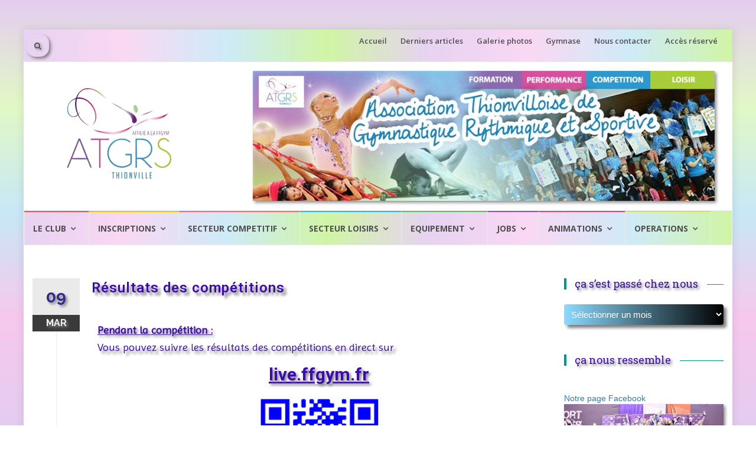

--- FILE ---
content_type: text/html; charset=UTF-8
request_url: http://atgrs.fr/championnat-departemental-ensembles-les-resultats/
body_size: 21494
content:
<!DOCTYPE html>
<html lang="fr-FR">
<head>
<meta charset="UTF-8">
<meta name="viewport" content="width=device-width, initial-scale=1">
<link rel="profile" href="http://gmpg.org/xfn/11">
<link rel="pingback" href="http://atgrs.fr/xmlrpc.php">

<title>Résultats des compétitions &#8211; ATGRS Thionville</title>
<meta name='robots' content='max-image-preview:large' />
<link rel='dns-prefetch' href='//www.google.com' />
<link rel='dns-prefetch' href='//fonts.googleapis.com' />
<link rel="alternate" type="application/rss+xml" title="ATGRS Thionville &raquo; Flux" href="http://atgrs.fr/feed/" />
<link rel="alternate" type="application/rss+xml" title="ATGRS Thionville &raquo; Flux des commentaires" href="http://atgrs.fr/comments/feed/" />
<link rel="alternate" title="oEmbed (JSON)" type="application/json+oembed" href="http://atgrs.fr/wp-json/oembed/1.0/embed?url=http%3A%2F%2Fatgrs.fr%2Fchampionnat-departemental-ensembles-les-resultats%2F" />
<link rel="alternate" title="oEmbed (XML)" type="text/xml+oembed" href="http://atgrs.fr/wp-json/oembed/1.0/embed?url=http%3A%2F%2Fatgrs.fr%2Fchampionnat-departemental-ensembles-les-resultats%2F&#038;format=xml" />
<style id='wp-img-auto-sizes-contain-inline-css' type='text/css'>
img:is([sizes=auto i],[sizes^="auto," i]){contain-intrinsic-size:3000px 1500px}
/*# sourceURL=wp-img-auto-sizes-contain-inline-css */
</style>
<link rel='stylesheet' id='mec-select2-style-css' href='http://atgrs.fr/wp-content/plugins/modern-events-calendar-lite/assets/packages/select2/select2.min.css?ver=6.2.0' type='text/css' media='all' />
<link rel='stylesheet' id='mec-font-icons-css' href='http://atgrs.fr/wp-content/plugins/modern-events-calendar-lite/assets/css/iconfonts.css?ver=6.9' type='text/css' media='all' />
<link rel='stylesheet' id='mec-frontend-style-css' href='http://atgrs.fr/wp-content/plugins/modern-events-calendar-lite/assets/css/frontend.min.css?ver=6.2.0' type='text/css' media='all' />
<link rel='stylesheet' id='mec-tooltip-style-css' href='http://atgrs.fr/wp-content/plugins/modern-events-calendar-lite/assets/packages/tooltip/tooltip.css?ver=6.9' type='text/css' media='all' />
<link rel='stylesheet' id='mec-tooltip-shadow-style-css' href='http://atgrs.fr/wp-content/plugins/modern-events-calendar-lite/assets/packages/tooltip/tooltipster-sideTip-shadow.min.css?ver=6.9' type='text/css' media='all' />
<link rel='stylesheet' id='featherlight-css' href='http://atgrs.fr/wp-content/plugins/modern-events-calendar-lite/assets/packages/featherlight/featherlight.css?ver=6.9' type='text/css' media='all' />
<link rel='stylesheet' id='mec-google-fonts-css' href='//fonts.googleapis.com/css?family=Montserrat%3A400%2C700%7CRoboto%3A100%2C300%2C400%2C700&#038;ver=6.9' type='text/css' media='all' />
<link rel='stylesheet' id='mec-lity-style-css' href='http://atgrs.fr/wp-content/plugins/modern-events-calendar-lite/assets/packages/lity/lity.min.css?ver=6.9' type='text/css' media='all' />
<link rel='stylesheet' id='mec-general-calendar-style-css' href='http://atgrs.fr/wp-content/plugins/modern-events-calendar-lite/assets/css/mec-general-calendar.css?ver=6.9' type='text/css' media='all' />
<style id='wp-emoji-styles-inline-css' type='text/css'>

	img.wp-smiley, img.emoji {
		display: inline !important;
		border: none !important;
		box-shadow: none !important;
		height: 1em !important;
		width: 1em !important;
		margin: 0 0.07em !important;
		vertical-align: -0.1em !important;
		background: none !important;
		padding: 0 !important;
	}
/*# sourceURL=wp-emoji-styles-inline-css */
</style>
<link rel='stylesheet' id='wp-block-library-css' href='http://atgrs.fr/wp-includes/css/dist/block-library/style.min.css?ver=6.9' type='text/css' media='all' />
<style id='global-styles-inline-css' type='text/css'>
:root{--wp--preset--aspect-ratio--square: 1;--wp--preset--aspect-ratio--4-3: 4/3;--wp--preset--aspect-ratio--3-4: 3/4;--wp--preset--aspect-ratio--3-2: 3/2;--wp--preset--aspect-ratio--2-3: 2/3;--wp--preset--aspect-ratio--16-9: 16/9;--wp--preset--aspect-ratio--9-16: 9/16;--wp--preset--color--black: #000000;--wp--preset--color--cyan-bluish-gray: #abb8c3;--wp--preset--color--white: #ffffff;--wp--preset--color--pale-pink: #f78da7;--wp--preset--color--vivid-red: #cf2e2e;--wp--preset--color--luminous-vivid-orange: #ff6900;--wp--preset--color--luminous-vivid-amber: #fcb900;--wp--preset--color--light-green-cyan: #7bdcb5;--wp--preset--color--vivid-green-cyan: #00d084;--wp--preset--color--pale-cyan-blue: #8ed1fc;--wp--preset--color--vivid-cyan-blue: #0693e3;--wp--preset--color--vivid-purple: #9b51e0;--wp--preset--gradient--vivid-cyan-blue-to-vivid-purple: linear-gradient(135deg,rgb(6,147,227) 0%,rgb(155,81,224) 100%);--wp--preset--gradient--light-green-cyan-to-vivid-green-cyan: linear-gradient(135deg,rgb(122,220,180) 0%,rgb(0,208,130) 100%);--wp--preset--gradient--luminous-vivid-amber-to-luminous-vivid-orange: linear-gradient(135deg,rgb(252,185,0) 0%,rgb(255,105,0) 100%);--wp--preset--gradient--luminous-vivid-orange-to-vivid-red: linear-gradient(135deg,rgb(255,105,0) 0%,rgb(207,46,46) 100%);--wp--preset--gradient--very-light-gray-to-cyan-bluish-gray: linear-gradient(135deg,rgb(238,238,238) 0%,rgb(169,184,195) 100%);--wp--preset--gradient--cool-to-warm-spectrum: linear-gradient(135deg,rgb(74,234,220) 0%,rgb(151,120,209) 20%,rgb(207,42,186) 40%,rgb(238,44,130) 60%,rgb(251,105,98) 80%,rgb(254,248,76) 100%);--wp--preset--gradient--blush-light-purple: linear-gradient(135deg,rgb(255,206,236) 0%,rgb(152,150,240) 100%);--wp--preset--gradient--blush-bordeaux: linear-gradient(135deg,rgb(254,205,165) 0%,rgb(254,45,45) 50%,rgb(107,0,62) 100%);--wp--preset--gradient--luminous-dusk: linear-gradient(135deg,rgb(255,203,112) 0%,rgb(199,81,192) 50%,rgb(65,88,208) 100%);--wp--preset--gradient--pale-ocean: linear-gradient(135deg,rgb(255,245,203) 0%,rgb(182,227,212) 50%,rgb(51,167,181) 100%);--wp--preset--gradient--electric-grass: linear-gradient(135deg,rgb(202,248,128) 0%,rgb(113,206,126) 100%);--wp--preset--gradient--midnight: linear-gradient(135deg,rgb(2,3,129) 0%,rgb(40,116,252) 100%);--wp--preset--font-size--small: 13px;--wp--preset--font-size--medium: 20px;--wp--preset--font-size--large: 36px;--wp--preset--font-size--x-large: 42px;--wp--preset--spacing--20: 0.44rem;--wp--preset--spacing--30: 0.67rem;--wp--preset--spacing--40: 1rem;--wp--preset--spacing--50: 1.5rem;--wp--preset--spacing--60: 2.25rem;--wp--preset--spacing--70: 3.38rem;--wp--preset--spacing--80: 5.06rem;--wp--preset--shadow--natural: 6px 6px 9px rgba(0, 0, 0, 0.2);--wp--preset--shadow--deep: 12px 12px 50px rgba(0, 0, 0, 0.4);--wp--preset--shadow--sharp: 6px 6px 0px rgba(0, 0, 0, 0.2);--wp--preset--shadow--outlined: 6px 6px 0px -3px rgb(255, 255, 255), 6px 6px rgb(0, 0, 0);--wp--preset--shadow--crisp: 6px 6px 0px rgb(0, 0, 0);}:where(.is-layout-flex){gap: 0.5em;}:where(.is-layout-grid){gap: 0.5em;}body .is-layout-flex{display: flex;}.is-layout-flex{flex-wrap: wrap;align-items: center;}.is-layout-flex > :is(*, div){margin: 0;}body .is-layout-grid{display: grid;}.is-layout-grid > :is(*, div){margin: 0;}:where(.wp-block-columns.is-layout-flex){gap: 2em;}:where(.wp-block-columns.is-layout-grid){gap: 2em;}:where(.wp-block-post-template.is-layout-flex){gap: 1.25em;}:where(.wp-block-post-template.is-layout-grid){gap: 1.25em;}.has-black-color{color: var(--wp--preset--color--black) !important;}.has-cyan-bluish-gray-color{color: var(--wp--preset--color--cyan-bluish-gray) !important;}.has-white-color{color: var(--wp--preset--color--white) !important;}.has-pale-pink-color{color: var(--wp--preset--color--pale-pink) !important;}.has-vivid-red-color{color: var(--wp--preset--color--vivid-red) !important;}.has-luminous-vivid-orange-color{color: var(--wp--preset--color--luminous-vivid-orange) !important;}.has-luminous-vivid-amber-color{color: var(--wp--preset--color--luminous-vivid-amber) !important;}.has-light-green-cyan-color{color: var(--wp--preset--color--light-green-cyan) !important;}.has-vivid-green-cyan-color{color: var(--wp--preset--color--vivid-green-cyan) !important;}.has-pale-cyan-blue-color{color: var(--wp--preset--color--pale-cyan-blue) !important;}.has-vivid-cyan-blue-color{color: var(--wp--preset--color--vivid-cyan-blue) !important;}.has-vivid-purple-color{color: var(--wp--preset--color--vivid-purple) !important;}.has-black-background-color{background-color: var(--wp--preset--color--black) !important;}.has-cyan-bluish-gray-background-color{background-color: var(--wp--preset--color--cyan-bluish-gray) !important;}.has-white-background-color{background-color: var(--wp--preset--color--white) !important;}.has-pale-pink-background-color{background-color: var(--wp--preset--color--pale-pink) !important;}.has-vivid-red-background-color{background-color: var(--wp--preset--color--vivid-red) !important;}.has-luminous-vivid-orange-background-color{background-color: var(--wp--preset--color--luminous-vivid-orange) !important;}.has-luminous-vivid-amber-background-color{background-color: var(--wp--preset--color--luminous-vivid-amber) !important;}.has-light-green-cyan-background-color{background-color: var(--wp--preset--color--light-green-cyan) !important;}.has-vivid-green-cyan-background-color{background-color: var(--wp--preset--color--vivid-green-cyan) !important;}.has-pale-cyan-blue-background-color{background-color: var(--wp--preset--color--pale-cyan-blue) !important;}.has-vivid-cyan-blue-background-color{background-color: var(--wp--preset--color--vivid-cyan-blue) !important;}.has-vivid-purple-background-color{background-color: var(--wp--preset--color--vivid-purple) !important;}.has-black-border-color{border-color: var(--wp--preset--color--black) !important;}.has-cyan-bluish-gray-border-color{border-color: var(--wp--preset--color--cyan-bluish-gray) !important;}.has-white-border-color{border-color: var(--wp--preset--color--white) !important;}.has-pale-pink-border-color{border-color: var(--wp--preset--color--pale-pink) !important;}.has-vivid-red-border-color{border-color: var(--wp--preset--color--vivid-red) !important;}.has-luminous-vivid-orange-border-color{border-color: var(--wp--preset--color--luminous-vivid-orange) !important;}.has-luminous-vivid-amber-border-color{border-color: var(--wp--preset--color--luminous-vivid-amber) !important;}.has-light-green-cyan-border-color{border-color: var(--wp--preset--color--light-green-cyan) !important;}.has-vivid-green-cyan-border-color{border-color: var(--wp--preset--color--vivid-green-cyan) !important;}.has-pale-cyan-blue-border-color{border-color: var(--wp--preset--color--pale-cyan-blue) !important;}.has-vivid-cyan-blue-border-color{border-color: var(--wp--preset--color--vivid-cyan-blue) !important;}.has-vivid-purple-border-color{border-color: var(--wp--preset--color--vivid-purple) !important;}.has-vivid-cyan-blue-to-vivid-purple-gradient-background{background: var(--wp--preset--gradient--vivid-cyan-blue-to-vivid-purple) !important;}.has-light-green-cyan-to-vivid-green-cyan-gradient-background{background: var(--wp--preset--gradient--light-green-cyan-to-vivid-green-cyan) !important;}.has-luminous-vivid-amber-to-luminous-vivid-orange-gradient-background{background: var(--wp--preset--gradient--luminous-vivid-amber-to-luminous-vivid-orange) !important;}.has-luminous-vivid-orange-to-vivid-red-gradient-background{background: var(--wp--preset--gradient--luminous-vivid-orange-to-vivid-red) !important;}.has-very-light-gray-to-cyan-bluish-gray-gradient-background{background: var(--wp--preset--gradient--very-light-gray-to-cyan-bluish-gray) !important;}.has-cool-to-warm-spectrum-gradient-background{background: var(--wp--preset--gradient--cool-to-warm-spectrum) !important;}.has-blush-light-purple-gradient-background{background: var(--wp--preset--gradient--blush-light-purple) !important;}.has-blush-bordeaux-gradient-background{background: var(--wp--preset--gradient--blush-bordeaux) !important;}.has-luminous-dusk-gradient-background{background: var(--wp--preset--gradient--luminous-dusk) !important;}.has-pale-ocean-gradient-background{background: var(--wp--preset--gradient--pale-ocean) !important;}.has-electric-grass-gradient-background{background: var(--wp--preset--gradient--electric-grass) !important;}.has-midnight-gradient-background{background: var(--wp--preset--gradient--midnight) !important;}.has-small-font-size{font-size: var(--wp--preset--font-size--small) !important;}.has-medium-font-size{font-size: var(--wp--preset--font-size--medium) !important;}.has-large-font-size{font-size: var(--wp--preset--font-size--large) !important;}.has-x-large-font-size{font-size: var(--wp--preset--font-size--x-large) !important;}
/*# sourceURL=global-styles-inline-css */
</style>

<style id='classic-theme-styles-inline-css' type='text/css'>
/*! This file is auto-generated */
.wp-block-button__link{color:#fff;background-color:#32373c;border-radius:9999px;box-shadow:none;text-decoration:none;padding:calc(.667em + 2px) calc(1.333em + 2px);font-size:1.125em}.wp-block-file__button{background:#32373c;color:#fff;text-decoration:none}
/*# sourceURL=/wp-includes/css/classic-themes.min.css */
</style>
<link rel='stylesheet' id='contact-form-7-css' href='http://atgrs.fr/wp-content/plugins/contact-form-7/includes/css/styles.css?ver=5.5.3' type='text/css' media='all' />
<link rel='stylesheet' id='parent-style-css' href='http://atgrs.fr/wp-content/themes/islemag/style.css?ver=6.9' type='text/css' media='all' />
<link rel='stylesheet' id='islemag-bootstrap-css' href='http://atgrs.fr/wp-content/themes/islemag/css/bootstrap.min.css?ver=3.3.5' type='text/css' media='all' />
<link rel='stylesheet' id='islemag-style-css' href='http://atgrs.fr/wp-content/themes/islemag-child/style.css?ver=6.9' type='text/css' media='all' />
<link rel='stylesheet' id='islemag-fontawesome-css' href='http://atgrs.fr/wp-content/themes/islemag/css/font-awesome.min.css?ver=4.4.0' type='text/css' media='all' />
<link rel='stylesheet' id='islemag-fonts-css' href='//fonts.googleapis.com/css?family=Lato%3A400%2C700%7CRaleway%3A400%2C500%2C600%2C700%7COpen+Sans%3A400%2C700%2C600&#038;subset=latin%2Clatin-ext' type='text/css' media='all' />
<link rel='stylesheet' id='elementor-icons-css' href='http://atgrs.fr/wp-content/plugins/elementor/assets/lib/eicons/css/elementor-icons.min.css?ver=5.13.0' type='text/css' media='all' />
<link rel='stylesheet' id='elementor-frontend-legacy-css' href='http://atgrs.fr/wp-content/plugins/elementor/assets/css/frontend-legacy.min.css?ver=3.5.3' type='text/css' media='all' />
<link rel='stylesheet' id='elementor-frontend-css' href='http://atgrs.fr/wp-content/plugins/elementor/assets/css/frontend.min.css?ver=3.5.3' type='text/css' media='all' />
<link rel='stylesheet' id='elementor-post-3507-css' href='http://atgrs.fr/wp-content/uploads/elementor/css/post-3507.css?ver=1762368938' type='text/css' media='all' />
<link rel='stylesheet' id='elementor-global-css' href='http://atgrs.fr/wp-content/uploads/elementor/css/global.css?ver=1762368938' type='text/css' media='all' />
<link rel='stylesheet' id='google-fonts-1-css' href='https://fonts.googleapis.com/css?family=Roboto%3A100%2C100italic%2C200%2C200italic%2C300%2C300italic%2C400%2C400italic%2C500%2C500italic%2C600%2C600italic%2C700%2C700italic%2C800%2C800italic%2C900%2C900italic%7CRoboto+Slab%3A100%2C100italic%2C200%2C200italic%2C300%2C300italic%2C400%2C400italic%2C500%2C500italic%2C600%2C600italic%2C700%2C700italic%2C800%2C800italic%2C900%2C900italic%7CImprima%3A100%2C100italic%2C200%2C200italic%2C300%2C300italic%2C400%2C400italic%2C500%2C500italic%2C600%2C600italic%2C700%2C700italic%2C800%2C800italic%2C900%2C900italic&#038;display=auto&#038;ver=6.9' type='text/css' media='all' />
<script type="text/javascript" src="http://atgrs.fr/wp-includes/js/jquery/jquery.min.js?ver=3.7.1" id="jquery-core-js"></script>
<script type="text/javascript" src="http://atgrs.fr/wp-includes/js/jquery/jquery-migrate.min.js?ver=3.4.1" id="jquery-migrate-js"></script>
<script type="text/javascript" src="http://atgrs.fr/wp-content/plugins/modern-events-calendar-lite/assets/js/mec-general-calendar.js?ver=6.2.0" id="mec-general-calendar-script-js"></script>
<script type="text/javascript" id="mec-frontend-script-js-extra">
/* <![CDATA[ */
var mecdata = {"day":"jour","days":"jours","hour":"heure","hours":"heures","minute":"minute","minutes":"minutes","second":"seconde","seconds":"secondes","elementor_edit_mode":"no","recapcha_key":"","ajax_url":"http://atgrs.fr/wp-admin/admin-ajax.php","fes_nonce":"1056005222","current_year":"2025","current_month":"12","datepicker_format":"yy-mm-dd"};
//# sourceURL=mec-frontend-script-js-extra
/* ]]> */
</script>
<script type="text/javascript" src="http://atgrs.fr/wp-content/plugins/modern-events-calendar-lite/assets/js/frontend.js?ver=6.2.0" id="mec-frontend-script-js"></script>
<script type="text/javascript" src="http://atgrs.fr/wp-content/plugins/modern-events-calendar-lite/assets/js/events.js?ver=6.2.0" id="mec-events-script-js"></script>
<link rel="https://api.w.org/" href="http://atgrs.fr/wp-json/" /><link rel="alternate" title="JSON" type="application/json" href="http://atgrs.fr/wp-json/wp/v2/posts/3762" /><link rel="EditURI" type="application/rsd+xml" title="RSD" href="http://atgrs.fr/xmlrpc.php?rsd" />
<meta name="generator" content="WordPress 6.9" />
<link rel="canonical" href="http://atgrs.fr/championnat-departemental-ensembles-les-resultats/" />
<link rel='shortlink' href='http://atgrs.fr/?p=3762' />
<link rel="icon" href="http://atgrs.fr/wp-content/uploads/2024/10/cropped-logo-sans-arriere-plan-32x32.png" sizes="32x32" />
<link rel="icon" href="http://atgrs.fr/wp-content/uploads/2024/10/cropped-logo-sans-arriere-plan-192x192.png" sizes="192x192" />
<link rel="apple-touch-icon" href="http://atgrs.fr/wp-content/uploads/2024/10/cropped-logo-sans-arriere-plan-180x180.png" />
<meta name="msapplication-TileImage" content="http://atgrs.fr/wp-content/uploads/2024/10/cropped-logo-sans-arriere-plan-270x270.png" />
<style type="text/css">.title-border span { color: #3c0cad }.post .entry-title, .post h1, .post h2, .post h3, .post h4, .post h5, .post h6, .post h1 a, .post h2 a, .post h3 a, .post h4 a, .post h5 a, .post h6 a { color: #3c0cad }.page-header h1 { color: #3c0cad }.sidebar .widget li a, .islemag-content-right, .islemag-content-right a, .post .entry-content, .post .entry-content p,
		 .post .entry-cats, .post .entry-cats a, .post .entry-comments.post .entry-separator, .post .entry-footer a,
		 .post .entry-footer span, .post .entry-footer .entry-cats, .post .entry-footer .entry-cats a, .author-content { color: ##454545}.islemag-top-container .entry-block .entry-overlay-meta .entry-title a { color: #8224e3 }.islemag-top-container .entry-overlay-meta .entry-overlay-date { color: #ffffff }.islemag-top-container .entry-overlay-meta .entry-separator { color: #ffffff }.islemag-top-container .entry-overlay-meta > a { color: #ffffff }.home.blog .islemag-content-left .entry-title a, .blog-related-carousel .entry-title a { color: #ffffff }.islemag-content-left .entry-meta, .islemag-content-left .blog-related-carousel .entry-content p,
		.islemag-content-left .blog-related-carousel .entry-cats .entry-label, .islemag-content-left .blog-related-carousel .entry-cats a,
		.islemag-content-left .blog-related-carousel > a, .islemag-content-left .blog-related-carousel .entry-footer > a { color: #000000 }.islemag-content-left .entry-meta .entry-separator { color: #000000 }.islemag-content-left .entry-meta a { color: #000000 }.islemag-content-left .islemag-template3 .col-sm-6 .entry-overlay p { color: #000000 }</style>		<style type="text/css" id="wp-custom-css">
			#footer .widget h3 {
    margin-top: 0;
    margin-bottom: 30px;
    text-transform: uppercase;
    text-align-last: left;
}
#footer .widget h3:after {
    display: block;
    position: relative;
    top: 8px;
    left: 0;
    width: 225px;
    height: 3px;
    background-color: #009688;
	  align-content:left;
}
img {
    vertical-align: bottom;
}
#footer-inner {
    padding: 20px 0 10px;
}	
div.entry-overlay-meta div.entry-content p
{
	color: white;
}
.navbar-brand {
    float: center;
    height: 210px;
}
.article {
	font-size: 18px;
}

.wpcf7
{
    border: 2px solid #bdc2ac;
		padding-left: 10px;
		background: #CECECE;
		font-size: 17px;
}

.wpcf7 label
{
    font-weight: normal;
		color: #ffffff
}

input.wpcf7-form-control.wpcf7-submit {
	background-color: #ffffff;
	color: #000000;
	border: none;
}

.wpcf7 #motclé
{
    background: #ffffff;
		color: #7a7e6c;
}

  select {
  border:0;
  background:linear-gradient(90deg, #00aeff75, #010101);
  border-radius:4px;
  box-shadow:5px 5px 5px gray;
		color:white
}

img {
box-shadow:3px 3px 5px #00000070
}

.custom-logo {
box-shadow:0 0 0 white
}
p {
	background:#00000000;
text-shadow:2px 2px 2px gray;
	transition:100s ease;
}
p:hover{
	rotate:3deg
}
h1 {
	background:#00000000;
text-shadow:5px 5px 4px gray
}

h2 {
	background:#00000000;
text-shadow:5px 5px 4px gray
}
h3{
	background:#00000000;
text-shadow:5px 5px 4px gray
}
h4{
	background:#00000000;
text-shadow:5px 5px 4px gray
}
h5{
	background:#00000000;
text-shadow:5px 5px 4px gray
}
h6{
	
	background:#00000000;
text-shadow:5px 5px 4px gray
}
h7{
	
	background:#00000000;
text-shadow:5px 5px 4px gray
}
h8 {
	
	background:#00000000;
text-shadow:5px 5px 4px gray
}
h9{
	
	background:#00000000;
text-shadow:5px 5px 4px gray
}
span{
	background:#00000000;
text-shadow:3px 3px 4px gray;
	
}
button{
text-shadow:2px 2px 4px gray;
box-shadow: 3px 3px 5px gray
}
option{
	color:#057c9c
}
body{
	background:linear-gradient(0deg, #b77ad860, #ea6dd160, #6dc2ea60, #b1ee6960, #b77ad860)
}


.main-navigation{
	background:linear-gradient(90deg, #b77ad855, #ea6dd144, #6dc2ea55, #b1ee6999, #b77ad855, #ea6dd144, #6dc2ea55, #b1ee6999)
}
.navbar-top{
	background:linear-gradient(90deg, #b77ad855, #ea6dd144, #6dc2ea55, #b1ee6999, #b77ad855, #ea6dd144, #6dc2ea55, #b1ee6999);
	height:55.18px;
}
.navbar-btn{
	left:5px;
	position:absolute;
	border-radius:40%
}
.navbar-white{
	left:5px;
	width:277.5px
}
#header-search-form:before{
	border:transparent;
}
#header-search-form:after{
	border:transparent;
}		</style>
		<style type="text/css">.mec-wrap, .mec-wrap div:not([class^="elementor-"]), .lity-container, .mec-wrap h1, .mec-wrap h2, .mec-wrap h3, .mec-wrap h4, .mec-wrap h5, .mec-wrap h6, .entry-content .mec-wrap h1, .entry-content .mec-wrap h2, .entry-content .mec-wrap h3, .entry-content .mec-wrap h4, .entry-content .mec-wrap h5, .entry-content .mec-wrap h6, .mec-wrap .mec-totalcal-box input[type="submit"], .mec-wrap .mec-totalcal-box .mec-totalcal-view span, .mec-agenda-event-title a, .lity-content .mec-events-meta-group-booking select, .lity-content .mec-book-ticket-variation h5, .lity-content .mec-events-meta-group-booking input[type="number"], .lity-content .mec-events-meta-group-booking input[type="text"], .lity-content .mec-events-meta-group-booking input[type="email"],.mec-organizer-item a, .mec-single-event .mec-events-meta-group-booking ul.mec-book-tickets-container li.mec-book-ticket-container label { font-family: "Montserrat", -apple-system, BlinkMacSystemFont, "Segoe UI", Roboto, sans-serif;}.mec-event-content p, .mec-search-bar-result .mec-event-detail{ font-family: Roboto, sans-serif;} .mec-wrap .mec-totalcal-box input, .mec-wrap .mec-totalcal-box select, .mec-checkboxes-search .mec-searchbar-category-wrap, .mec-wrap .mec-totalcal-box .mec-totalcal-view span { font-family: "Roboto", Helvetica, Arial, sans-serif; }.mec-event-grid-modern .event-grid-modern-head .mec-event-day, .mec-event-list-minimal .mec-time-details, .mec-event-list-minimal .mec-event-detail, .mec-event-list-modern .mec-event-detail, .mec-event-grid-minimal .mec-time-details, .mec-event-grid-minimal .mec-event-detail, .mec-event-grid-simple .mec-event-detail, .mec-event-cover-modern .mec-event-place, .mec-event-cover-clean .mec-event-place, .mec-calendar .mec-event-article .mec-localtime-details div, .mec-calendar .mec-event-article .mec-event-detail, .mec-calendar.mec-calendar-daily .mec-calendar-d-top h2, .mec-calendar.mec-calendar-daily .mec-calendar-d-top h3, .mec-toggle-item-col .mec-event-day, .mec-weather-summary-temp { font-family: "Roboto", sans-serif; } .mec-fes-form, .mec-fes-list, .mec-fes-form input, .mec-event-date .mec-tooltip .box, .mec-event-status .mec-tooltip .box, .ui-datepicker.ui-widget, .mec-fes-form button[type="submit"].mec-fes-sub-button, .mec-wrap .mec-timeline-events-container p, .mec-wrap .mec-timeline-events-container h4, .mec-wrap .mec-timeline-events-container div, .mec-wrap .mec-timeline-events-container a, .mec-wrap .mec-timeline-events-container span { font-family: -apple-system, BlinkMacSystemFont, "Segoe UI", Roboto, sans-serif !important; }.mec-event-grid-minimal .mec-modal-booking-button:hover, .mec-events-timeline-wrap .mec-organizer-item a, .mec-events-timeline-wrap .mec-organizer-item:after, .mec-events-timeline-wrap .mec-shortcode-organizers i, .mec-timeline-event .mec-modal-booking-button, .mec-wrap .mec-map-lightbox-wp.mec-event-list-classic .mec-event-date, .mec-timetable-t2-col .mec-modal-booking-button:hover, .mec-event-container-classic .mec-modal-booking-button:hover, .mec-calendar-events-side .mec-modal-booking-button:hover, .mec-event-grid-yearly  .mec-modal-booking-button, .mec-events-agenda .mec-modal-booking-button, .mec-event-grid-simple .mec-modal-booking-button, .mec-event-list-minimal  .mec-modal-booking-button:hover, .mec-timeline-month-divider,  .mec-wrap.colorskin-custom .mec-totalcal-box .mec-totalcal-view span:hover,.mec-wrap.colorskin-custom .mec-calendar.mec-event-calendar-classic .mec-selected-day,.mec-wrap.colorskin-custom .mec-color, .mec-wrap.colorskin-custom .mec-event-sharing-wrap .mec-event-sharing > li:hover a, .mec-wrap.colorskin-custom .mec-color-hover:hover, .mec-wrap.colorskin-custom .mec-color-before *:before ,.mec-wrap.colorskin-custom .mec-widget .mec-event-grid-classic.owl-carousel .owl-nav i,.mec-wrap.colorskin-custom .mec-event-list-classic a.magicmore:hover,.mec-wrap.colorskin-custom .mec-event-grid-simple:hover .mec-event-title,.mec-wrap.colorskin-custom .mec-single-event .mec-event-meta dd.mec-events-event-categories:before,.mec-wrap.colorskin-custom .mec-single-event-date:before,.mec-wrap.colorskin-custom .mec-single-event-time:before,.mec-wrap.colorskin-custom .mec-events-meta-group.mec-events-meta-group-venue:before,.mec-wrap.colorskin-custom .mec-calendar .mec-calendar-side .mec-previous-month i,.mec-wrap.colorskin-custom .mec-calendar .mec-calendar-side .mec-next-month:hover,.mec-wrap.colorskin-custom .mec-calendar .mec-calendar-side .mec-previous-month:hover,.mec-wrap.colorskin-custom .mec-calendar .mec-calendar-side .mec-next-month:hover,.mec-wrap.colorskin-custom .mec-calendar.mec-event-calendar-classic dt.mec-selected-day:hover,.mec-wrap.colorskin-custom .mec-infowindow-wp h5 a:hover, .colorskin-custom .mec-events-meta-group-countdown .mec-end-counts h3,.mec-calendar .mec-calendar-side .mec-next-month i,.mec-wrap .mec-totalcal-box i,.mec-calendar .mec-event-article .mec-event-title a:hover,.mec-attendees-list-details .mec-attendee-profile-link a:hover,.mec-wrap.colorskin-custom .mec-next-event-details li i, .mec-next-event-details i:before, .mec-marker-infowindow-wp .mec-marker-infowindow-count, .mec-next-event-details a,.mec-wrap.colorskin-custom .mec-events-masonry-cats a.mec-masonry-cat-selected,.lity .mec-color,.lity .mec-color-before :before,.lity .mec-color-hover:hover,.lity .mec-wrap .mec-color,.lity .mec-wrap .mec-color-before :before,.lity .mec-wrap .mec-color-hover:hover,.leaflet-popup-content .mec-color,.leaflet-popup-content .mec-color-before :before,.leaflet-popup-content .mec-color-hover:hover,.leaflet-popup-content .mec-wrap .mec-color,.leaflet-popup-content .mec-wrap .mec-color-before :before,.leaflet-popup-content .mec-wrap .mec-color-hover:hover, .mec-calendar.mec-calendar-daily .mec-calendar-d-table .mec-daily-view-day.mec-daily-view-day-active.mec-color, .mec-map-boxshow div .mec-map-view-event-detail.mec-event-detail i,.mec-map-boxshow div .mec-map-view-event-detail.mec-event-detail:hover,.mec-map-boxshow .mec-color,.mec-map-boxshow .mec-color-before :before,.mec-map-boxshow .mec-color-hover:hover,.mec-map-boxshow .mec-wrap .mec-color,.mec-map-boxshow .mec-wrap .mec-color-before :before,.mec-map-boxshow .mec-wrap .mec-color-hover:hover, .mec-choosen-time-message, .mec-booking-calendar-month-navigation .mec-next-month:hover, .mec-booking-calendar-month-navigation .mec-previous-month:hover, .mec-yearly-view-wrap .mec-agenda-event-title a:hover, .mec-yearly-view-wrap .mec-yearly-title-sec .mec-next-year i, .mec-yearly-view-wrap .mec-yearly-title-sec .mec-previous-year i, .mec-yearly-view-wrap .mec-yearly-title-sec .mec-next-year:hover, .mec-yearly-view-wrap .mec-yearly-title-sec .mec-previous-year:hover, .mec-av-spot .mec-av-spot-head .mec-av-spot-box span, .mec-wrap.colorskin-custom .mec-calendar .mec-calendar-side .mec-previous-month:hover .mec-load-month-link, .mec-wrap.colorskin-custom .mec-calendar .mec-calendar-side .mec-next-month:hover .mec-load-month-link, .mec-yearly-view-wrap .mec-yearly-title-sec .mec-previous-year:hover .mec-load-month-link, .mec-yearly-view-wrap .mec-yearly-title-sec .mec-next-year:hover .mec-load-month-link, .mec-skin-list-events-container .mec-data-fields-tooltip .mec-data-fields-tooltip-box ul .mec-event-data-field-item a, .mec-booking-shortcode .mec-event-ticket-name, .mec-booking-shortcode .mec-event-ticket-price, .mec-booking-shortcode .mec-ticket-variation-name, .mec-booking-shortcode .mec-ticket-variation-price, .mec-booking-shortcode label, .mec-booking-shortcode .nice-select, .mec-booking-shortcode input, .mec-booking-shortcode span.mec-book-price-detail-description, .mec-booking-shortcode .mec-ticket-name, .mec-booking-shortcode label.wn-checkbox-label, .mec-wrap.mec-cart table tr td a {color: #d61987}.mec-skin-carousel-container .mec-event-footer-carousel-type3 .mec-modal-booking-button:hover, .mec-wrap.colorskin-custom .mec-event-sharing .mec-event-share:hover .event-sharing-icon,.mec-wrap.colorskin-custom .mec-event-grid-clean .mec-event-date,.mec-wrap.colorskin-custom .mec-event-list-modern .mec-event-sharing > li:hover a i,.mec-wrap.colorskin-custom .mec-event-list-modern .mec-event-sharing .mec-event-share:hover .mec-event-sharing-icon,.mec-wrap.colorskin-custom .mec-event-list-modern .mec-event-sharing li:hover a i,.mec-wrap.colorskin-custom .mec-calendar:not(.mec-event-calendar-classic) .mec-selected-day,.mec-wrap.colorskin-custom .mec-calendar .mec-selected-day:hover,.mec-wrap.colorskin-custom .mec-calendar .mec-calendar-row  dt.mec-has-event:hover,.mec-wrap.colorskin-custom .mec-calendar .mec-has-event:after, .mec-wrap.colorskin-custom .mec-bg-color, .mec-wrap.colorskin-custom .mec-bg-color-hover:hover, .colorskin-custom .mec-event-sharing-wrap:hover > li, .mec-wrap.colorskin-custom .mec-totalcal-box .mec-totalcal-view span.mec-totalcalview-selected,.mec-wrap .flip-clock-wrapper ul li a div div.inn,.mec-wrap .mec-totalcal-box .mec-totalcal-view span.mec-totalcalview-selected,.event-carousel-type1-head .mec-event-date-carousel,.mec-event-countdown-style3 .mec-event-date,#wrap .mec-wrap article.mec-event-countdown-style1,.mec-event-countdown-style1 .mec-event-countdown-part3 a.mec-event-button,.mec-wrap .mec-event-countdown-style2,.mec-map-get-direction-btn-cnt input[type="submit"],.mec-booking button,span.mec-marker-wrap,.mec-wrap.colorskin-custom .mec-timeline-events-container .mec-timeline-event-date:before, .mec-has-event-for-booking.mec-active .mec-calendar-novel-selected-day, .mec-booking-tooltip.multiple-time .mec-booking-calendar-date.mec-active, .mec-booking-tooltip.multiple-time .mec-booking-calendar-date:hover, .mec-ongoing-normal-label, .mec-calendar .mec-has-event:after, .mec-event-list-modern .mec-event-sharing li:hover .telegram{background-color: #d61987;}.mec-booking-tooltip.multiple-time .mec-booking-calendar-date:hover, .mec-calendar-day.mec-active .mec-booking-tooltip.multiple-time .mec-booking-calendar-date.mec-active{ background-color: #d61987;}.mec-skin-carousel-container .mec-event-footer-carousel-type3 .mec-modal-booking-button:hover, .mec-timeline-month-divider, .mec-wrap.colorskin-custom .mec-single-event .mec-speakers-details ul li .mec-speaker-avatar a:hover img,.mec-wrap.colorskin-custom .mec-event-list-modern .mec-event-sharing > li:hover a i,.mec-wrap.colorskin-custom .mec-event-list-modern .mec-event-sharing .mec-event-share:hover .mec-event-sharing-icon,.mec-wrap.colorskin-custom .mec-event-list-standard .mec-month-divider span:before,.mec-wrap.colorskin-custom .mec-single-event .mec-social-single:before,.mec-wrap.colorskin-custom .mec-single-event .mec-frontbox-title:before,.mec-wrap.colorskin-custom .mec-calendar .mec-calendar-events-side .mec-table-side-day, .mec-wrap.colorskin-custom .mec-border-color, .mec-wrap.colorskin-custom .mec-border-color-hover:hover, .colorskin-custom .mec-single-event .mec-frontbox-title:before, .colorskin-custom .mec-single-event .mec-wrap-checkout h4:before, .colorskin-custom .mec-single-event .mec-events-meta-group-booking form > h4:before, .mec-wrap.colorskin-custom .mec-totalcal-box .mec-totalcal-view span.mec-totalcalview-selected,.mec-wrap .mec-totalcal-box .mec-totalcal-view span.mec-totalcalview-selected,.event-carousel-type1-head .mec-event-date-carousel:after,.mec-wrap.colorskin-custom .mec-events-masonry-cats a.mec-masonry-cat-selected, .mec-marker-infowindow-wp .mec-marker-infowindow-count, .mec-wrap.colorskin-custom .mec-events-masonry-cats a:hover, .mec-has-event-for-booking .mec-calendar-novel-selected-day, .mec-booking-tooltip.multiple-time .mec-booking-calendar-date.mec-active, .mec-booking-tooltip.multiple-time .mec-booking-calendar-date:hover, .mec-virtual-event-history h3:before, .mec-booking-tooltip.multiple-time .mec-booking-calendar-date:hover, .mec-calendar-day.mec-active .mec-booking-tooltip.multiple-time .mec-booking-calendar-date.mec-active, .mec-rsvp-form-box form > h4:before, .mec-wrap .mec-box-title::before, .mec-box-title::before  {border-color: #d61987;}.mec-wrap.colorskin-custom .mec-event-countdown-style3 .mec-event-date:after,.mec-wrap.colorskin-custom .mec-month-divider span:before, .mec-calendar.mec-event-container-simple dl dt.mec-selected-day, .mec-calendar.mec-event-container-simple dl dt.mec-selected-day:hover{border-bottom-color:#d61987;}.mec-wrap.colorskin-custom  article.mec-event-countdown-style1 .mec-event-countdown-part2:after{border-color: transparent transparent transparent #d61987;}.mec-wrap.colorskin-custom .mec-box-shadow-color { box-shadow: 0 4px 22px -7px #d61987;}.mec-events-timeline-wrap .mec-shortcode-organizers, .mec-timeline-event .mec-modal-booking-button, .mec-events-timeline-wrap:before, .mec-wrap.colorskin-custom .mec-timeline-event-local-time, .mec-wrap.colorskin-custom .mec-timeline-event-time ,.mec-wrap.colorskin-custom .mec-timeline-event-location,.mec-choosen-time-message { background: rgba(214,25,135,.11);}.mec-wrap.colorskin-custom .mec-timeline-events-container .mec-timeline-event-date:after{ background: rgba(214,25,135,.3);}.mec-booking-shortcode button { box-shadow: 0 2px 2px rgba(214 25 135 / 27%);}.mec-booking-shortcode button.mec-book-form-back-button{ background-color: rgba(214 25 135 / 40%);}.mec-events-meta-group-booking-shortcode{ background: rgba(214,25,135,.14);}.mec-booking-shortcode label.wn-checkbox-label, .mec-booking-shortcode .nice-select,.mec-booking-shortcode input, .mec-booking-shortcode .mec-book-form-gateway-label input[type=radio]:before, .mec-booking-shortcode input[type=radio]:checked:before, .mec-booking-shortcode ul.mec-book-price-details li, .mec-booking-shortcode ul.mec-book-price-details{ border-color: rgba(214 25 135 / 27%) !important;}.mec-booking-shortcode input::-webkit-input-placeholder,.mec-booking-shortcode textarea::-webkit-input-placeholder{color: #d61987}.mec-booking-shortcode input::-moz-placeholder,.mec-booking-shortcode textarea::-moz-placeholder{color: #d61987}.mec-booking-shortcode input:-ms-input-placeholder,.mec-booking-shortcode textarea:-ms-input-placeholder {color: #d61987}.mec-booking-shortcode input:-moz-placeholder,.mec-booking-shortcode textarea:-moz-placeholder {color: #d61987}.mec-booking-shortcode label.wn-checkbox-label:after, .mec-booking-shortcode label.wn-checkbox-label:before, .mec-booking-shortcode input[type=radio]:checked:after{background-color: #d61987}.mec-wrap h1 a, .mec-wrap h2 a, .mec-wrap h3 a, .mec-wrap h4 a, .mec-wrap h5 a, .mec-wrap h6 a,.entry-content .mec-wrap h1 a, .entry-content .mec-wrap h2 a, .entry-content .mec-wrap h3 a,.entry-content  .mec-wrap h4 a, .entry-content .mec-wrap h5 a, .entry-content .mec-wrap h6 a {color: #8224e3 !important;}.mec-wrap.colorskin-custom h1 a:hover, .mec-wrap.colorskin-custom h2 a:hover, .mec-wrap.colorskin-custom h3 a:hover, .mec-wrap.colorskin-custom h4 a:hover, .mec-wrap.colorskin-custom h5 a:hover, .mec-wrap.colorskin-custom h6 a:hover,.entry-content .mec-wrap.colorskin-custom h1 a:hover, .entry-content .mec-wrap.colorskin-custom h2 a:hover, .entry-content .mec-wrap.colorskin-custom h3 a:hover,.entry-content  .mec-wrap.colorskin-custom h4 a:hover, .entry-content .mec-wrap.colorskin-custom h5 a:hover, .entry-content .mec-wrap.colorskin-custom h6 a:hover {color: #af7ce2 !important;}.mec-wrap.colorskin-custom .mec-event-description {color: #e0088a;}</style><link rel='stylesheet' id='mec-owl-carousel-style-css' href='http://atgrs.fr/wp-content/plugins/modern-events-calendar-lite/assets/packages/owl-carousel/owl.carousel.min.css?ver=6.9' type='text/css' media='all' />
<link rel='stylesheet' id='mec-owl-carousel-theme-style-css' href='http://atgrs.fr/wp-content/plugins/modern-events-calendar-lite/assets/packages/owl-carousel/owl.theme.min.css?ver=6.9' type='text/css' media='all' />
<link rel='stylesheet' id='e-animations-css' href='http://atgrs.fr/wp-content/plugins/elementor/assets/lib/animations/animations.min.css?ver=3.5.3' type='text/css' media='all' />
</head>

<body class="wp-singular post-template-default single single-post postid-3762 single-format-standard wp-custom-logo wp-theme-islemag wp-child-theme-islemag-child group-blog elementor-default elementor-kit-3507 elementor-page elementor-page-3762">
		<div id="wrapper" 
	class="boxed">

		<header id="header" class="site-header" role="banner">
						<div 
			class="navbar-top container-fluid">
								<div class="navbar-left social-icons">
									</div>

				<button type="button" class="navbar-btn"><i class="fa fa-search"></i></button>

				<div class="navbar-right">
					<div id="navbar" class="navbar">
						<nav id="top-navigation" class="navigation top-navigation" role="navigation">
							<button class="menu-toggle">Menu</button>
							<a class="screen-reader-text skip-link" href="#content" title="Aller au contenu">Aller au contenu</a>
							<div id="primary-menu" class="nav-menu"><ul>
<li class="page_item page-item-868"><a href="http://atgrs.fr/">Accueil</a></li>
<li class="page_item page-item-869 current_page_parent"><a href="http://atgrs.fr/articles/">Derniers articles</a></li>
<li class="page_item page-item-2751"><a href="http://atgrs.fr/les-galeries-de-photos/">Galerie photos</a></li>
<li class="page_item page-item-5778"><a href="http://atgrs.fr/gymnase/">Gymnase</a></li>
<li class="page_item page-item-16"><a href="http://atgrs.fr/nous-contacter/">Nous contacter</a></li>
<li class="page_item page-item-10323"><a href="http://atgrs.fr/acces-reserve/">Accès réservé</a></li>
</ul></div>
						</nav><!-- #site-navigation -->
					</div><!-- #navbar -->
				</div>
				<div class="navbar-white top" id="header-search-form">
					
<form class="navbar-form" role="search" action="http://atgrs.fr/">
	<span class="screen-reader-text">Recherche pour :</span>
	<input type="search" id="s" name="s" class="form-control" placeholder="Rechercher ici..." title="Recherche pour :">
	<button type="submit" title="Search"><i class="fa fa-search"></i></button>
</form>
				</div><!-- End #header-search-form -->
							</div>

			<div class="header-content clearfix">
								<div class="col-md-3 col-sm-3 col-xs-12 navbar-brand">
					<a href="http://atgrs.fr/" class="custom-logo-link" rel="home"><img width="386" height="334" src="http://atgrs.fr/wp-content/uploads/2024/10/cropped-logo-sans-arriere-plan-1.png" class="custom-logo" alt="ATGRS Thionville" decoding="async" fetchpriority="high" srcset="http://atgrs.fr/wp-content/uploads/2024/10/cropped-logo-sans-arriere-plan-1.png 386w, http://atgrs.fr/wp-content/uploads/2024/10/cropped-logo-sans-arriere-plan-1-300x260.png 300w, http://atgrs.fr/wp-content/uploads/2024/10/cropped-logo-sans-arriere-plan-1-110x95.png 110w" sizes="(max-width: 386px) 100vw, 386px" /></a><div class="header-logo-wrap text-header islemag_only_customizer"><p itemprop="headline" id="site-title" class="site-title"><a href="http://atgrs.fr/" title="ATGRS Thionville" rel="home">ATGRS Thionville</a></p><p itemprop="description" id="site-description" class="site-description">La GR donne du rythme à Thionville ! Profitez toute l&#039;année des séances de babygym, éveil gymnique, gymnastique rythmique, danse classique, cardio, gainage et gym santé. </p></div>				</div>

				<div class="col-md-9 col-sm-9 col-xs-12 islemag-banner">
					<div id="media_image-3" class="widget widget_media_image"><img width="782" height="220" src="http://atgrs.fr/wp-content/uploads/2020/05/Entête-site-ATGRS.png" class="image wp-image-4045  attachment-full size-full" alt="" style="max-width: 100%; height: auto;" decoding="async" srcset="http://atgrs.fr/wp-content/uploads/2020/05/Entête-site-ATGRS.png 782w, http://atgrs.fr/wp-content/uploads/2020/05/Entête-site-ATGRS-300x84.png 300w, http://atgrs.fr/wp-content/uploads/2020/05/Entête-site-ATGRS-768x216.png 768w, http://atgrs.fr/wp-content/uploads/2020/05/Entête-site-ATGRS-110x31.png 110w, http://atgrs.fr/wp-content/uploads/2020/05/Entête-site-ATGRS-420x118.png 420w, http://atgrs.fr/wp-content/uploads/2020/05/Entête-site-ATGRS-770x217.png 770w" sizes="(max-width: 782px) 100vw, 782px" /></div>				</div>
							</div>

									<div id="navbar" class="navbar 
			islemag-sticky">
				<nav id="site-navigation" class="navigation main-navigation" role="navigation">
					<button class="menu-toggle">Menu</button>
					<a class="screen-reader-text skip-link" href="#content" title="Aller au contenu">Aller au contenu</a>
					<div class="menu-menu-container"><ul id="primary-menu" class="nav-menu"><li id="menu-item-887" class="menu-item menu-item-type-taxonomy menu-item-object-category menu-item-has-children menu-item-887"><a href="http://atgrs.fr/category/le-comite/">LE CLUB</a>
<ul class="sub-menu">
	<li id="menu-item-895" class="menu-item menu-item-type-taxonomy menu-item-object-category menu-item-has-children menu-item-895"><a href="http://atgrs.fr/category/le-comite/nous-connaitre/">Nous connaître</a>
	<ul class="sub-menu">
		<li id="menu-item-18056" class="menu-item menu-item-type-taxonomy menu-item-object-category menu-item-18056"><a href="http://atgrs.fr/category/le-comite/nous-connaitre/equipe/">L&rsquo;équipe</a></li>
		<li id="menu-item-18055" class="menu-item menu-item-type-taxonomy menu-item-object-category menu-item-18055"><a href="http://atgrs.fr/category/le-comite/nous-connaitre/historic/">L&rsquo;histoire</a></li>
	</ul>
</li>
	<li id="menu-item-28329" class="menu-item menu-item-type-taxonomy menu-item-object-category menu-item-28329"><a href="http://atgrs.fr/category/le-comite/tarifs/">Nos tarifs</a></li>
	<li id="menu-item-876" class="menu-item menu-item-type-taxonomy menu-item-object-category menu-item-876"><a href="http://atgrs.fr/category/le-comite/assemblee-generale/">Assemblées Générales</a></li>
	<li id="menu-item-889" class="menu-item menu-item-type-taxonomy menu-item-object-category menu-item-889"><a href="http://atgrs.fr/category/le-comite/doc-administratifs/">Documents administratifs</a></li>
	<li id="menu-item-6625" class="menu-item menu-item-type-taxonomy menu-item-object-category menu-item-has-children menu-item-6625"><a href="http://atgrs.fr/category/le-comite/publications/">Publications</a>
	<ul class="sub-menu">
		<li id="menu-item-6626" class="menu-item menu-item-type-taxonomy menu-item-object-category menu-item-6626"><a href="http://atgrs.fr/category/animations-animations/actions/">Actions sociales</a></li>
		<li id="menu-item-897" class="menu-item menu-item-type-taxonomy menu-item-object-category menu-item-897"><a href="http://atgrs.fr/category/le-comite/publications/vu-dans-la-presse/">Vu dans la presse</a></li>
		<li id="menu-item-880" class="menu-item menu-item-type-taxonomy menu-item-object-category menu-item-has-children menu-item-880"><a href="http://atgrs.fr/category/le-comite/publications/ffgym/">FFGym</a>
		<ul class="sub-menu">
			<li id="menu-item-881" class="menu-item menu-item-type-taxonomy menu-item-object-category menu-item-881"><a href="http://atgrs.fr/category/le-comite/publications/1-2-3-gym/">1-2-3 GYM</a></li>
			<li id="menu-item-898" class="menu-item menu-item-type-taxonomy menu-item-object-category menu-item-898"><a href="http://atgrs.fr/category/le-comite/publications/doc-techniques-ffgym/">Documents techniques</a></li>
		</ul>
</li>
	</ul>
</li>
	<li id="menu-item-896" class="menu-item menu-item-type-taxonomy menu-item-object-category menu-item-896"><a href="http://atgrs.fr/category/le-comite/nous-contacter/">Nous contacter</a></li>
	<li id="menu-item-10328" class="menu-item menu-item-type-post_type menu-item-object-page menu-item-10328"><a href="http://atgrs.fr/acces-reserve/">Accès réservé</a></li>
</ul>
</li>
<li id="menu-item-892" class="menu-item menu-item-type-taxonomy menu-item-object-category menu-item-has-children menu-item-892"><a href="http://atgrs.fr/category/inscriptions/">INSCRIPTIONS</a>
<ul class="sub-menu">
	<li id="menu-item-4129" class="menu-item menu-item-type-taxonomy menu-item-object-category menu-item-4129"><a href="http://atgrs.fr/category/inscriptions/loisirs-enfants/">Loisirs enfants</a></li>
	<li id="menu-item-4128" class="menu-item menu-item-type-taxonomy menu-item-object-category menu-item-4128"><a href="http://atgrs.fr/category/inscriptions/loisirs-adultes/">Loisirs adultes</a></li>
	<li id="menu-item-4127" class="menu-item menu-item-type-taxonomy menu-item-object-category menu-item-4127"><a href="http://atgrs.fr/category/inscriptions/competitions/">Compétitions</a></li>
	<li id="menu-item-4130" class="menu-item menu-item-type-taxonomy menu-item-object-category menu-item-4130"><a href="http://atgrs.fr/category/inscriptions/section-sportive-inscriptions/">Section sportive</a></li>
	<li id="menu-item-18178" class="menu-item menu-item-type-taxonomy menu-item-object-category menu-item-18178"><a href="http://atgrs.fr/category/inscriptions/comite/">Entrer au Comité</a></li>
	<li id="menu-item-19147" class="menu-item menu-item-type-taxonomy menu-item-object-category menu-item-19147"><a href="http://atgrs.fr/category/inscriptions/assurances/">Assurances</a></li>
	<li id="menu-item-12491" class="menu-item menu-item-type-post_type menu-item-object-post menu-item-12491"><a href="http://atgrs.fr/aides-financieres/">Aides financières</a></li>
</ul>
</li>
<li id="menu-item-6623" class="menu-item menu-item-type-taxonomy menu-item-object-category current-post-ancestor menu-item-has-children menu-item-6623"><a href="http://atgrs.fr/category/compet/">SECTEUR COMPETITIF</a>
<ul class="sub-menu">
	<li id="menu-item-6609" class="menu-item menu-item-type-post_type menu-item-object-post menu-item-has-children menu-item-6609"><a href="http://atgrs.fr/entrainements/">Entraînements</a>
	<ul class="sub-menu">
		<li id="menu-item-18024" class="menu-item menu-item-type-taxonomy menu-item-object-category menu-item-18024"><a href="http://atgrs.fr/category/compet/entrainements/planning/">Planning</a></li>
		<li id="menu-item-891" class="menu-item menu-item-type-taxonomy menu-item-object-category menu-item-891"><a href="http://atgrs.fr/category/compet/entrainements/les-ensembles/">Composition des équipes</a></li>
		<li id="menu-item-5220" class="menu-item menu-item-type-post_type menu-item-object-post menu-item-5220"><a href="http://atgrs.fr/stages-de-reprise/">Stages intensifs</a></li>
	</ul>
</li>
	<li id="menu-item-888" class="menu-item menu-item-type-taxonomy menu-item-object-category current-post-ancestor menu-item-has-children menu-item-888"><a href="http://atgrs.fr/category/compet/les-competitions/">Championnats</a>
	<ul class="sub-menu">
		<li id="menu-item-18023" class="menu-item menu-item-type-taxonomy menu-item-object-category menu-item-18023"><a href="http://atgrs.fr/category/compet/les-competitions/calendrier/">Calendrier</a></li>
		<li id="menu-item-18133" class="menu-item menu-item-type-taxonomy menu-item-object-category menu-item-18133"><a href="http://atgrs.fr/category/compet/les-competitions/engins/">Engins</a></li>
		<li id="menu-item-5106" class="menu-item menu-item-type-post_type menu-item-object-post menu-item-5106"><a href="http://atgrs.fr/fonctionnement-et-organisation/">Fonctionnement compétitif</a></li>
		<li id="menu-item-5125" class="menu-item menu-item-type-post_type menu-item-object-post menu-item-5125"><a href="http://atgrs.fr/filieres-competitives/">Filières compétitives</a></li>
		<li id="menu-item-893" class="menu-item menu-item-type-taxonomy menu-item-object-category current-post-ancestor current-menu-parent current-post-parent menu-item-893"><a href="http://atgrs.fr/category/compet/les-competitions/resultats-des-competitions/">Résultats des compétitions</a></li>
	</ul>
</li>
	<li id="menu-item-6624" class="menu-item menu-item-type-taxonomy menu-item-object-category menu-item-has-children menu-item-6624"><a href="http://atgrs.fr/category/compet/evolution/">Evolution</a>
	<ul class="sub-menu">
		<li id="menu-item-879" class="menu-item menu-item-type-taxonomy menu-item-object-category menu-item-has-children menu-item-879"><a href="http://atgrs.fr/category/compet/evolution/evolution-et-detection/">Détection</a>
		<ul class="sub-menu">
			<li id="menu-item-5648" class="menu-item menu-item-type-post_type menu-item-object-post menu-item-5648"><a href="http://atgrs.fr/tests-dynamiques/">Tests dynamiques</a></li>
			<li id="menu-item-5647" class="menu-item menu-item-type-post_type menu-item-object-post menu-item-5647"><a href="http://atgrs.fr/tests-de-souplesse/">Tests de souplesse</a></li>
		</ul>
</li>
		<li id="menu-item-5072" class="menu-item menu-item-type-post_type menu-item-object-post menu-item-5072"><a href="http://atgrs.fr/section-excellence-sportive/">Section sportive</a></li>
	</ul>
</li>
</ul>
</li>
<li id="menu-item-886" class="menu-item menu-item-type-taxonomy menu-item-object-category menu-item-has-children menu-item-886"><a href="http://atgrs.fr/category/animations/">SECTEUR LOISIRS</a>
<ul class="sub-menu">
	<li id="menu-item-21620" class="menu-item menu-item-type-taxonomy menu-item-object-category menu-item-21620"><a href="http://atgrs.fr/category/animations/planningseances/">Planning séances</a></li>
	<li id="menu-item-877" class="menu-item menu-item-type-taxonomy menu-item-object-category menu-item-877"><a href="http://atgrs.fr/category/animations/babygym/">Babygym</a></li>
	<li id="menu-item-2058" class="menu-item menu-item-type-taxonomy menu-item-object-category menu-item-2058"><a href="http://atgrs.fr/category/animations/les-groupes-loisirs/">Loisirs enfants</a></li>
	<li id="menu-item-882" class="menu-item menu-item-type-taxonomy menu-item-object-category menu-item-882"><a href="http://atgrs.fr/category/animations/gym-danse-adultes/">Séances adultes</a></li>
</ul>
</li>
<li id="menu-item-17621" class="menu-item menu-item-type-taxonomy menu-item-object-category menu-item-has-children menu-item-17621"><a href="http://atgrs.fr/category/m-equipement/">EQUIPEMENT</a>
<ul class="sub-menu">
	<li id="menu-item-17622" class="menu-item menu-item-type-post_type menu-item-object-page menu-item-17622"><a href="http://atgrs.fr/gymnase/">Gymnase</a></li>
	<li id="menu-item-15519" class="menu-item menu-item-type-post_type menu-item-object-post menu-item-15519"><a href="http://atgrs.fr/minibus-sponsorise/">Minibus sponsorisé</a></li>
	<li id="menu-item-883" class="menu-item menu-item-type-taxonomy menu-item-object-category menu-item-883"><a href="http://atgrs.fr/category/m-equipement/tenue-des-gymnastes/">Tenue des gymnastes</a></li>
	<li id="menu-item-8579" class="menu-item menu-item-type-post_type menu-item-object-post menu-item-8579"><a href="http://atgrs.fr/secrets-de-performance/">Outils de performance</a></li>
</ul>
</li>
<li id="menu-item-14901" class="menu-item menu-item-type-taxonomy menu-item-object-category menu-item-has-children menu-item-14901"><a href="http://atgrs.fr/category/jobs/">JOBS</a>
<ul class="sub-menu">
	<li id="menu-item-14903" class="menu-item menu-item-type-taxonomy menu-item-object-category menu-item-has-children menu-item-14903"><a href="http://atgrs.fr/category/formations/">FORMATIONS</a>
	<ul class="sub-menu">
		<li id="menu-item-14942" class="menu-item menu-item-type-post_type menu-item-object-post menu-item-14942"><a href="http://atgrs.fr/stage-en-alternance/">STAGE Management du Sport en alternance</a></li>
		<li id="menu-item-14940" class="menu-item menu-item-type-post_type menu-item-object-post menu-item-14940"><a href="http://atgrs.fr/bpjeps-en-apprentissage/">BPJEPS en Apprentissage</a></li>
		<li id="menu-item-14941" class="menu-item menu-item-type-post_type menu-item-object-post menu-item-14941"><a href="http://atgrs.fr/dejeps-en-apprentissage/">DEJEPS en Apprentissage</a></li>
	</ul>
</li>
	<li id="menu-item-15233" class="menu-item menu-item-type-post_type menu-item-object-post menu-item-15233"><a href="http://atgrs.fr/stagiaire-en-management-du-sport/">Stagiaire en management du sport</a></li>
	<li id="menu-item-14961" class="menu-item menu-item-type-post_type menu-item-object-post menu-item-14961"><a href="http://atgrs.fr/offre-demploi/">Entraîneur GR</a></li>
	<li id="menu-item-15526" class="menu-item menu-item-type-post_type menu-item-object-post menu-item-15526"><a href="http://atgrs.fr/apprentie-bpjeps-activites-gymniques/">Apprenti(e) BPJEPS Activités Gymniques</a></li>
	<li id="menu-item-14960" class="menu-item menu-item-type-post_type menu-item-object-post menu-item-14960"><a href="http://atgrs.fr/animateur-loisirs-petite-enfance/">Animateur GR loisirs</a></li>
	<li id="menu-item-14959" class="menu-item menu-item-type-post_type menu-item-object-post menu-item-14959"><a href="http://atgrs.fr/secretaire-de-direction/">Secrétaire de direction</a></li>
</ul>
</li>
<li id="menu-item-12326" class="menu-item menu-item-type-taxonomy menu-item-object-category menu-item-has-children menu-item-12326"><a href="http://atgrs.fr/category/animations-animations/">ANIMATIONS</a>
<ul class="sub-menu">
	<li id="menu-item-6628" class="menu-item menu-item-type-taxonomy menu-item-object-category menu-item-has-children menu-item-6628"><a href="http://atgrs.fr/category/animations-animations/galas/">Galas</a>
	<ul class="sub-menu">
		<li id="menu-item-17641" class="menu-item menu-item-type-post_type menu-item-object-post menu-item-17641"><a href="http://atgrs.fr/gala-dhiver-2021/">Gala d’hiver 2021</a></li>
	</ul>
</li>
	<li id="menu-item-17632" class="menu-item menu-item-type-taxonomy menu-item-object-category menu-item-has-children menu-item-17632"><a href="http://atgrs.fr/category/animations-animations/ete/">Eté</a>
	<ul class="sub-menu">
		<li id="menu-item-17638" class="menu-item menu-item-type-post_type menu-item-object-post menu-item-17638"><a href="http://atgrs.fr/vitalsport-2022/">VitalSport 2022</a></li>
	</ul>
</li>
	<li id="menu-item-17633" class="menu-item menu-item-type-taxonomy menu-item-object-category menu-item-has-children menu-item-17633"><a href="http://atgrs.fr/category/animations-animations/fetes/">Fêtes</a>
	<ul class="sub-menu">
		<li id="menu-item-17742" class="menu-item menu-item-type-taxonomy menu-item-object-category menu-item-17742"><a href="http://atgrs.fr/category/animations-animations/fetes/halloween/">Halloween</a></li>
		<li id="menu-item-17743" class="menu-item menu-item-type-taxonomy menu-item-object-category menu-item-17743"><a href="http://atgrs.fr/category/animations-animations/fetes/noel/">Noël</a></li>
		<li id="menu-item-17741" class="menu-item menu-item-type-taxonomy menu-item-object-category menu-item-17741"><a href="http://atgrs.fr/category/animations-animations/fetes/carnaval/">Carnaval</a></li>
		<li id="menu-item-17744" class="menu-item menu-item-type-taxonomy menu-item-object-category menu-item-17744"><a href="http://atgrs.fr/category/animations-animations/fetes/paques/">Pâques</a></li>
	</ul>
</li>
	<li id="menu-item-17631" class="menu-item menu-item-type-taxonomy menu-item-object-category menu-item-has-children menu-item-17631"><a href="http://atgrs.fr/category/animations-animations/demijour/">Demi-journées</a>
	<ul class="sub-menu">
		<li id="menu-item-17740" class="menu-item menu-item-type-taxonomy menu-item-object-category menu-item-17740"><a href="http://atgrs.fr/category/animations-animations/demijour/mouvgym/">Mouv&rsquo;Gym</a></li>
		<li id="menu-item-17738" class="menu-item menu-item-type-taxonomy menu-item-object-category menu-item-17738"><a href="http://atgrs.fr/category/animations-animations/demijour/ecolegr/">Ecole de la GR</a></li>
	</ul>
</li>
	<li id="menu-item-17634" class="menu-item menu-item-type-taxonomy menu-item-object-category menu-item-has-children menu-item-17634"><a href="http://atgrs.fr/category/animations-animations/toutelannee/">Toute l&rsquo;année</a>
	<ul class="sub-menu">
		<li id="menu-item-17748" class="menu-item menu-item-type-taxonomy menu-item-object-category menu-item-17748"><a href="http://atgrs.fr/category/animations-animations/toutelannee/schoolmouv/">School&rsquo;Mouv</a></li>
		<li id="menu-item-17747" class="menu-item menu-item-type-taxonomy menu-item-object-category menu-item-17747"><a href="http://atgrs.fr/category/animations-animations/toutelannee/chaine-minimouv/">Chaîne MiniMouv</a></li>
		<li id="menu-item-17739" class="menu-item menu-item-type-taxonomy menu-item-object-category menu-item-17739"><a href="http://atgrs.fr/category/animations-animations/demijour/mouvannif/">Mouv&rsquo;Annif (sur commande)</a></li>
		<li id="menu-item-17749" class="menu-item menu-item-type-taxonomy menu-item-object-category menu-item-17749"><a href="http://atgrs.fr/category/animations-animations/toutelannee/telethon/">Téléthon</a></li>
	</ul>
</li>
</ul>
</li>
<li id="menu-item-19889" class="menu-item menu-item-type-taxonomy menu-item-object-category menu-item-has-children menu-item-19889"><a href="http://atgrs.fr/category/operations/">OPERATIONS</a>
<ul class="sub-menu">
	<li id="menu-item-19888" class="menu-item menu-item-type-taxonomy menu-item-object-category menu-item-19888"><a href="http://atgrs.fr/category/operations/chocolats/">Chocolats</a></li>
	<li id="menu-item-20740" class="menu-item menu-item-type-taxonomy menu-item-object-category menu-item-20740"><a href="http://atgrs.fr/category/operations/paris2024/">Paris 2024</a></li>
</ul>
</li>
</ul></div>				</nav><!-- #site-navigation -->
			</div><!-- #navbar -->
			

		</header><!-- End #header -->
				<div 
		id="content"	class="site-content">

		<div id="primary" class="content-area">
						<div 
			class="islemag-content-left col-md-9">
				<main id="main" class="site-main" role="main">

				
<div class="row">
	<div class="col-md-12">

		<article id="post-3762" class="entry single post-3762 post type-post status-publish format-standard has-post-thumbnail hentry category-resultats-des-competitions">
			
					<span class="entry-date">09			<span>MAR</span></span>
					<h1 class="entry-title">Résultats des compétitions</h1>
			<div class="entry-content">
						<div data-elementor-type="wp-post" data-elementor-id="3762" class="elementor elementor-3762" data-elementor-settings="[]">
						<div class="elementor-inner">
							<div class="elementor-section-wrap">
							<section class="elementor-section elementor-top-section elementor-element elementor-element-f0045fd elementor-section-boxed elementor-section-height-default elementor-section-height-default" data-id="f0045fd" data-element_type="section">
						<div class="elementor-container elementor-column-gap-default">
							<div class="elementor-row">
					<div class="elementor-column elementor-col-100 elementor-top-column elementor-element elementor-element-5936c3a" data-id="5936c3a" data-element_type="column">
			<div class="elementor-column-wrap elementor-element-populated">
							<div class="elementor-widget-wrap">
						<div class="elementor-element elementor-element-103ff97 elementor-widget elementor-widget-text-editor" data-id="103ff97" data-element_type="widget" data-widget_type="text-editor.default">
				<div class="elementor-widget-container">
								<div class="elementor-text-editor elementor-clearfix">
				<h4><span style="text-decoration: underline;"><strong>Pendant la compétition :</strong></span></h4><h4>Vous pouvez suivre les résultats des compétitions en direct sur</h4><h2 style="text-align: center;"><span style="text-decoration: underline;"><strong><a href="https://live.ffgym.fr/home">live.ffgym.fr</a></strong></span></h2><p><a href="http://atgrs.fr/snip20220724_6/" rel="attachment wp-att-17655"><img decoding="async" class=" wp-image-17655 aligncenter" src="http://atgrs.fr/wp-content/uploads/2022/07/Snip20220724_6.png" alt="" width="209" height="210" srcset="http://atgrs.fr/wp-content/uploads/2022/07/Snip20220724_6.png 263w, http://atgrs.fr/wp-content/uploads/2022/07/Snip20220724_6-150x150.png 150w, http://atgrs.fr/wp-content/uploads/2022/07/Snip20220724_6-250x250.png 250w, http://atgrs.fr/wp-content/uploads/2022/07/Snip20220724_6-125x125.png 125w, http://atgrs.fr/wp-content/uploads/2022/07/Snip20220724_6-110x110.png 110w" sizes="(max-width: 209px) 100vw, 209px" /></a></p><h4>Nos gymnastes sont des enfants !!! Pendant la compétition, nous vous prions de <span style="text-decoration: underline; color: #ff0000;"><strong>conserver l&rsquo;information du résultat confidentiel</strong> </span>pour les enfants afin de ménager leurs émotions, qu&rsquo;elles soient bonnes ou mauvaises.</h4><h4> </h4><h4><span style="text-decoration: underline;"><strong>Après la compétition :</strong></span></h4><h4>Dès le lendemain de la compétition, les résultats officiels sont disponibles sur le site</h4><h2 style="text-align: center;"><span style="text-decoration: underline;"><strong><a href="https://resultats.ffgym.fr/derniers">ffgym.fr</a></strong></span></h2><h4>Les photos de la compétition sont en ligne sur le compte <strong><span style="color: #0000ff;">Facebook</span></strong> du photographe <a href="https://www.facebook.com/DOKOs-WINK-424998144229167/"><span style="text-decoration: underline;"><strong><span style="color: #0000ff; text-decoration: underline;">DO&rsquo;&amp; KO&rsquo;S WINK</span> </strong></span></a>&#8230; parfois même pendant la compétition, quand c&rsquo;est possible !</h4>					</div>
						</div>
				</div>
						</div>
					</div>
		</div>
								</div>
					</div>
		</section>
						</div>
						</div>
					</div>
									</div><!-- End .entry-content -->

			<footer class="entry-footer clearfix">
								<span class="entry-cats">
						<span class="entry-label">
							<i class="fa fa-tag"></i> Catégories :						</span>
					<a href="http://atgrs.fr/category/compet/les-competitions/resultats-des-competitions/">Résultats des compétitions</a>					</span><!-- End .entry-tags -->
				
				<time class="date updated published"
					  datetime="2020-03-09T19:53:23+01:00">09/03/2020</time>
			</footer>

						<div class="about-author author vcard clearfix
					islemag_hide">
				<h3 class="title-underblock custom">Auteur de l’article : <a
							href="http://atgrs.fr/author/admin3848/"
							class="fn">Webmaster ATGRS</a></h3>
									<figure class="pull-left">
						<img alt='' src='https://secure.gravatar.com/avatar/0c22609e84e57dd0f865e279409687def4e4878b965aa62edc79fd2b671237fb?s=96&#038;d=identicon&#038;r=g' srcset='https://secure.gravatar.com/avatar/0c22609e84e57dd0f865e279409687def4e4878b965aa62edc79fd2b671237fb?s=96&#038;d=identicon&#038;r=g 2x' class='avatar avatar-96 photo' height='96' width='96' decoding='async'/>					</figure>
									<div class="author-content">
									</div><!-- End .author-content -->
			</div><!-- End .about-author -->
		</article>

			</div><!-- End .col-md-12 -->
</div><!-- End .row -->
<div class="mb20"></div><!-- space -->

				</main><!-- #main -->
			</div><!-- #primary -->
		</div><!-- #primary -->



<aside 
class="col-md-3 sidebar islemag-content-right"role="complementary">
	<div id="archives-4" class="widget widget_archive"><h3 class="title-border dkgreen title-bg-line"><span>ça s&rsquo;est passé chez nous</span></h3>		<label class="screen-reader-text" for="archives-dropdown-4">ça s&rsquo;est passé chez nous</label>
		<select id="archives-dropdown-4" name="archive-dropdown">
			
			<option value="">Sélectionner un mois</option>
				<option value='http://atgrs.fr/2025/11/'> novembre 2025 </option>
	<option value='http://atgrs.fr/2025/07/'> juillet 2025 </option>
	<option value='http://atgrs.fr/2025/01/'> janvier 2025 </option>
	<option value='http://atgrs.fr/2024/11/'> novembre 2024 </option>
	<option value='http://atgrs.fr/2024/10/'> octobre 2024 </option>
	<option value='http://atgrs.fr/2024/07/'> juillet 2024 </option>
	<option value='http://atgrs.fr/2024/06/'> juin 2024 </option>
	<option value='http://atgrs.fr/2024/05/'> mai 2024 </option>
	<option value='http://atgrs.fr/2024/03/'> mars 2024 </option>
	<option value='http://atgrs.fr/2023/11/'> novembre 2023 </option>
	<option value='http://atgrs.fr/2023/09/'> septembre 2023 </option>
	<option value='http://atgrs.fr/2023/08/'> août 2023 </option>
	<option value='http://atgrs.fr/2023/01/'> janvier 2023 </option>
	<option value='http://atgrs.fr/2022/12/'> décembre 2022 </option>
	<option value='http://atgrs.fr/2022/09/'> septembre 2022 </option>
	<option value='http://atgrs.fr/2022/08/'> août 2022 </option>
	<option value='http://atgrs.fr/2022/07/'> juillet 2022 </option>
	<option value='http://atgrs.fr/2022/05/'> mai 2022 </option>
	<option value='http://atgrs.fr/2022/03/'> mars 2022 </option>
	<option value='http://atgrs.fr/2022/02/'> février 2022 </option>
	<option value='http://atgrs.fr/2022/01/'> janvier 2022 </option>
	<option value='http://atgrs.fr/2021/07/'> juillet 2021 </option>
	<option value='http://atgrs.fr/2021/03/'> mars 2021 </option>
	<option value='http://atgrs.fr/2020/12/'> décembre 2020 </option>
	<option value='http://atgrs.fr/2020/11/'> novembre 2020 </option>
	<option value='http://atgrs.fr/2020/10/'> octobre 2020 </option>
	<option value='http://atgrs.fr/2020/09/'> septembre 2020 </option>
	<option value='http://atgrs.fr/2020/08/'> août 2020 </option>
	<option value='http://atgrs.fr/2020/07/'> juillet 2020 </option>
	<option value='http://atgrs.fr/2020/06/'> juin 2020 </option>
	<option value='http://atgrs.fr/2020/05/'> mai 2020 </option>
	<option value='http://atgrs.fr/2020/04/'> avril 2020 </option>
	<option value='http://atgrs.fr/2020/03/'> mars 2020 </option>
	<option value='http://atgrs.fr/2020/02/'> février 2020 </option>
	<option value='http://atgrs.fr/2020/01/'> janvier 2020 </option>
	<option value='http://atgrs.fr/2019/12/'> décembre 2019 </option>
	<option value='http://atgrs.fr/2019/11/'> novembre 2019 </option>
	<option value='http://atgrs.fr/2019/10/'> octobre 2019 </option>
	<option value='http://atgrs.fr/2019/09/'> septembre 2019 </option>
	<option value='http://atgrs.fr/2019/08/'> août 2019 </option>
	<option value='http://atgrs.fr/2019/07/'> juillet 2019 </option>
	<option value='http://atgrs.fr/2019/06/'> juin 2019 </option>
	<option value='http://atgrs.fr/2019/05/'> mai 2019 </option>
	<option value='http://atgrs.fr/2019/04/'> avril 2019 </option>
	<option value='http://atgrs.fr/2019/03/'> mars 2019 </option>
	<option value='http://atgrs.fr/2019/02/'> février 2019 </option>
	<option value='http://atgrs.fr/2019/01/'> janvier 2019 </option>
	<option value='http://atgrs.fr/2018/12/'> décembre 2018 </option>
	<option value='http://atgrs.fr/2018/11/'> novembre 2018 </option>
	<option value='http://atgrs.fr/2018/10/'> octobre 2018 </option>
	<option value='http://atgrs.fr/2018/09/'> septembre 2018 </option>
	<option value='http://atgrs.fr/2018/08/'> août 2018 </option>
	<option value='http://atgrs.fr/2018/07/'> juillet 2018 </option>
	<option value='http://atgrs.fr/2018/06/'> juin 2018 </option>
	<option value='http://atgrs.fr/2018/05/'> mai 2018 </option>
	<option value='http://atgrs.fr/2018/04/'> avril 2018 </option>
	<option value='http://atgrs.fr/2018/03/'> mars 2018 </option>
	<option value='http://atgrs.fr/2018/02/'> février 2018 </option>
	<option value='http://atgrs.fr/2018/01/'> janvier 2018 </option>
	<option value='http://atgrs.fr/2017/12/'> décembre 2017 </option>
	<option value='http://atgrs.fr/2017/11/'> novembre 2017 </option>
	<option value='http://atgrs.fr/2017/10/'> octobre 2017 </option>
	<option value='http://atgrs.fr/2017/09/'> septembre 2017 </option>
	<option value='http://atgrs.fr/2017/08/'> août 2017 </option>
	<option value='http://atgrs.fr/2017/07/'> juillet 2017 </option>
	<option value='http://atgrs.fr/2017/06/'> juin 2017 </option>
	<option value='http://atgrs.fr/2017/05/'> mai 2017 </option>
	<option value='http://atgrs.fr/2017/04/'> avril 2017 </option>
	<option value='http://atgrs.fr/2017/03/'> mars 2017 </option>
	<option value='http://atgrs.fr/2017/02/'> février 2017 </option>
	<option value='http://atgrs.fr/2017/01/'> janvier 2017 </option>
	<option value='http://atgrs.fr/2016/12/'> décembre 2016 </option>
	<option value='http://atgrs.fr/2016/10/'> octobre 2016 </option>
	<option value='http://atgrs.fr/2016/09/'> septembre 2016 </option>
	<option value='http://atgrs.fr/2016/05/'> mai 2016 </option>
	<option value='http://atgrs.fr/2016/03/'> mars 2016 </option>
	<option value='http://atgrs.fr/2016/01/'> janvier 2016 </option>
	<option value='http://atgrs.fr/2015/12/'> décembre 2015 </option>
	<option value='http://atgrs.fr/2015/10/'> octobre 2015 </option>
	<option value='http://atgrs.fr/2015/03/'> mars 2015 </option>
	<option value='http://atgrs.fr/2015/02/'> février 2015 </option>
	<option value='http://atgrs.fr/2014/12/'> décembre 2014 </option>
	<option value='http://atgrs.fr/2014/10/'> octobre 2014 </option>
	<option value='http://atgrs.fr/2014/08/'> août 2014 </option>
	<option value='http://atgrs.fr/2014/05/'> mai 2014 </option>
	<option value='http://atgrs.fr/2014/04/'> avril 2014 </option>
	<option value='http://atgrs.fr/2014/03/'> mars 2014 </option>
	<option value='http://atgrs.fr/2014/02/'> février 2014 </option>
	<option value='http://atgrs.fr/2013/12/'> décembre 2013 </option>
	<option value='http://atgrs.fr/2013/11/'> novembre 2013 </option>
	<option value='http://atgrs.fr/2013/07/'> juillet 2013 </option>

		</select>

			<script type="text/javascript">
/* <![CDATA[ */

( ( dropdownId ) => {
	const dropdown = document.getElementById( dropdownId );
	function onSelectChange() {
		setTimeout( () => {
			if ( 'escape' === dropdown.dataset.lastkey ) {
				return;
			}
			if ( dropdown.value ) {
				document.location.href = dropdown.value;
			}
		}, 250 );
	}
	function onKeyUp( event ) {
		if ( 'Escape' === event.key ) {
			dropdown.dataset.lastkey = 'escape';
		} else {
			delete dropdown.dataset.lastkey;
		}
	}
	function onClick() {
		delete dropdown.dataset.lastkey;
	}
	dropdown.addEventListener( 'keyup', onKeyUp );
	dropdown.addEventListener( 'click', onClick );
	dropdown.addEventListener( 'change', onSelectChange );
})( "archives-dropdown-4" );

//# sourceURL=WP_Widget_Archives%3A%3Awidget
/* ]]> */
</script>
</div><div id="custom_html-3" class="widget_text widget widget_custom_html"><h3 class="title-border dkgreen title-bg-line"><span>ça nous ressemble</span></h3><div class="textwidget custom-html-widget"><h3>
</h3>
<br>
<a href="https://www.facebook.com/atgrs.thionville.1" target="_blank" rel="noopener">Notre page Facebook<br>
<img class="alignnone size-medium wp-image-778" src="http://atgrs.fr/wp-content/uploads/2019/09/banniere_facebook-1.jpg" alt="" width="300" height="164" /></a><br>
<a href="https://www.facebook.com/DOKOs-WINK-424998144229167/" target="_blank" rel="noopener">La page de notre photographe<br>
<img class="alignnone wp-image-779" src="http://atgrs.fr/wp-content/uploads/2019/09/DoKo-1.jpg" alt="" width="200" height="200" /></a></div></div><div id="search-4" class="widget widget_search"><h3 class="title-border dkgreen title-bg-line"><span>Recherche</span></h3>
<form class="navbar-form" role="search" action="http://atgrs.fr/">
	<span class="screen-reader-text">Recherche pour :</span>
	<input type="search" id="s" name="s" class="form-control" placeholder="Rechercher ici..." title="Recherche pour :">
	<button type="submit" title="Search"><i class="fa fa-search"></i></button>
</form>
</div></aside><!-- #secondary -->
		</div><!-- #content -->

		<footer id="footer" class="footer-inverse" role="contentinfo">
			<div id="footer-inner">
				<div class="container">
					<div class="row">

						<div class="col-md-3 col-sm-12">
							<a class="islemag-footer-logo" href="http://atgrs.fr/"><img src="http://atgrs.fr/wp-content/uploads/2019/09/logo-1.png" alt="ATGRS Thionville"></a><div class="islemag-footer-content"><strong>Association Thionvilloise de Gymnastique Rythmique et Sportive</strong><br />
14a Rue des Jardins Fleuris<br />
57100 THIONVILLE</div>							<div class="footer-social-icons">
														</div><!-- .footer-social-icons -->
						</div><!-- .col-md-3.col-sm-6 -->
						
						<div class="col-md-8 col-sm-12">
							<h4 style="color:white">
								Le calendrier
							</h4>
							<div id="mec_skin_2654" class="mec-wrap colorskin-custom   mec-full-calendar-wrap">

    <div class="mec-search-form mec-totalcal-box">
            </div>

    <div id="mec_full_calendar_container_2654" class="mec-full-calendar-skin-container">
        <div id="mec_skin_2654" class="mec-wrap colorskin-custom  ">
    
        
    <div class="mec-calendar mec-box-calendar mec-event-calendar-classic mec-event-container-novel">
                <div class="mec-calendar-side mec-clear">
                        <div class="mec-skin-monthly-view-month-navigator-container">
                <div class="mec-month-navigator" id="mec_month_navigator_2654_202512"><div class="mec-previous-month mec-load-month mec-previous-month" data-mec-year="2025" data-mec-month="11"><a href="#" class="mec-load-month-link"><i class="mec-sl-angle-left"></i> novembre</a></div><div class="mec-calendar-header"><h2>décembre 2025</h2></div><div class="mec-next-month mec-load-month mec-next-month" data-mec-year="2026" data-mec-month="01"><a href="#" class="mec-load-month-link">janvier <i class="mec-sl-angle-right"></i></a></div></div>
            </div>
            
            <div class="mec-calendar-table" id="mec_skin_events_2654">
                <div class="mec-month-container mec-month-container-selected" id="mec_monthly_view_month_2654_202512" data-month-id="202512"><dl class="mec-calendar-table-head"><dt class="mec-calendar-day-head">LUN.</dt><dt class="mec-calendar-day-head">MAR.</dt><dt class="mec-calendar-day-head">MER.</dt><dt class="mec-calendar-day-head">JEU.</dt><dt class="mec-calendar-day-head">VEN.</dt><dt class="mec-calendar-day-head">SAM.</dt><dt class="mec-calendar-day-head">DIM.</dt></dl><dl class="mec-calendar-row">
    <dt class="mec-calendar-day" data-mec-cell="20251201" data-day="1" data-month="202512">1</dt></dt><dt class="mec-calendar-day" data-mec-cell="20251202" data-day="2" data-month="202512">2</dt></dt><dt class="mec-calendar-day" data-mec-cell="20251203" data-day="3" data-month="202512">3</dt></dt><dt class="mec-calendar-day" data-mec-cell="20251204" data-day="4" data-month="202512">4</dt></dt><dt class="mec-calendar-day" data-mec-cell="20251205" data-day="5" data-month="202512">5</dt></dt><dt class="mec-calendar-day" data-mec-cell="20251206" data-day="6" data-month="202512">6</dt></dt><dt class="mec-calendar-day" data-mec-cell="20251207" data-day="7" data-month="202512">7</dt></dt></dl><dl class="mec-calendar-row"><dt class="mec-calendar-day" data-mec-cell="20251208" data-day="8" data-month="202512">8</dt></dt><dt class="mec-calendar-day" data-mec-cell="20251209" data-day="9" data-month="202512">9</dt></dt><dt class="mec-calendar-day" data-mec-cell="20251210" data-day="10" data-month="202512">10</dt></dt><dt class="mec-calendar-day" data-mec-cell="20251211" data-day="11" data-month="202512">11</dt></dt><dt class="mec-calendar-day" data-mec-cell="20251212" data-day="12" data-month="202512">12</dt></dt><dt class="mec-calendar-day mec-selected-day" data-mec-cell="20251213" data-day="13" data-month="202512">13</dt></dt><dt class="mec-calendar-day" data-mec-cell="20251214" data-day="14" data-month="202512">14</dt></dt></dl><dl class="mec-calendar-row"><dt class="mec-calendar-day" data-mec-cell="20251215" data-day="15" data-month="202512">15</dt></dt><dt class="mec-calendar-day" data-mec-cell="20251216" data-day="16" data-month="202512">16</dt></dt><dt class="mec-calendar-day" data-mec-cell="20251217" data-day="17" data-month="202512">17</dt></dt><dt class="mec-calendar-day" data-mec-cell="20251218" data-day="18" data-month="202512">18</dt></dt><dt class="mec-calendar-day" data-mec-cell="20251219" data-day="19" data-month="202512">19</dt></dt><dt class="mec-calendar-day" data-mec-cell="20251220" data-day="20" data-month="202512">20</dt></dt><dt class="mec-calendar-day" data-mec-cell="20251221" data-day="21" data-month="202512">21</dt></dt></dl><dl class="mec-calendar-row"><dt class="mec-calendar-day" data-mec-cell="20251222" data-day="22" data-month="202512">22</dt></dt><dt class="mec-calendar-day" data-mec-cell="20251223" data-day="23" data-month="202512">23</dt></dt><dt class="mec-calendar-day" data-mec-cell="20251224" data-day="24" data-month="202512">24</dt></dt><dt class="mec-calendar-day" data-mec-cell="20251225" data-day="25" data-month="202512">25</dt></dt><dt class="mec-calendar-day" data-mec-cell="20251226" data-day="26" data-month="202512">26</dt></dt><dt class="mec-calendar-day" data-mec-cell="20251227" data-day="27" data-month="202512">27</dt></dt><dt class="mec-calendar-day" data-mec-cell="20251228" data-day="28" data-month="202512">28</dt></dt></dl><dl class="mec-calendar-row"><dt class="mec-calendar-day" data-mec-cell="20251229" data-day="29" data-month="202512">29</dt></dt><dt class="mec-calendar-day" data-mec-cell="20251230" data-day="30" data-month="202512">30</dt></dt><dt class="mec-calendar-day" data-mec-cell="20251231" data-day="31" data-month="202512">31</dt></dt><dt class="mec-table-nullday">1</dt><dt class="mec-table-nullday">2</dt><dt class="mec-table-nullday">3</dt><dt class="mec-table-nullday">4</dt></dl></div>
            </div>
        </div>
            </div>
    
</div>    </div>

</div>						</div>
						
														<div itemscope itemtype="http://schema.org/WPSideBar" class="col-md-12 col-sm-12" id="sidebar-widgets-area-2" aria-label="Zone de widgets 2">
									<div id="custom_html-7" class="widget_text widget widget_custom_html"><h3 class="widget-title">Nos sponsors</h3><div class="textwidget custom-html-widget"><img src="http://atgrs.fr/wp-content/uploads/2019/09/ffgym-1.jpg" width="145px" alt="FFGym" style="padding-right:10px; padding-bottom:10px"/>
<img src="http://atgrs.fr/wp-content/uploads/2019/09/grand_est-1.png" width="250px" alt="Region Grand Est" style="padding-right:10px; padding-bottom:10px"/>
<img src="http://atgrs.fr/wp-content/uploads/2020/01/EUROCD57_LOGO_QUADRI.jpg" width="200px" alt="Moselle" style="padding-right:10px; padding-bottom:10px"/>
<img src="http://atgrs.fr/wp-content/uploads/2019/09/porte_france-1.png" width="145px" alt="Portes de France" style="padding-right:10px; padding-bottom:10px"/>
<img src="http://atgrs.fr/wp-content/uploads/2019/09/thionville-1.jpg" width="145px" alt="Ville de Thionville" style="padding-right:10px; padding-bottom:10px"/>
<img src="http://atgrs.fr/wp-content/uploads/2019/09/oms-1.png" width="185px" alt="OMS Thionville" style="padding-right:10px; padding-bottom:10px"/>
<img src="http://atgrs.fr/wp-content/uploads/2019/09/aforest-1.jpg" width="200px" alt="Aforest" style="padding-right:10px; padding-bottom:10px"/>
<img src="http://atgrs.fr/wp-content/uploads/2019/09/cafpi-1.png" width="200px" alt="Cafpi" style="padding-right:10px; padding-bottom:10px"/>
<img src="http://atgrs.fr/wp-content/uploads/2019/09/credit_mutuel-1.jpg" width="185px" alt="Credit Mutuel" style="padding-right:10px; padding-bottom:10px"/><br/><br>
<div style="padding-top: 15px; font-size: 20px"><center>Webmaster : <a mailto="vero.heymer.atgrs@gmail.com" target="_blank"><u>Véronique Heymer</u></a>  ||  Site créé par : <a href="http://www.vbl-digital.com" target="_blank"><u>vbl-digital.com</u></a></center></div></div></div><div id="archives-6" class="widget widget_archive"><h3 class="widget-title">C&rsquo;était il y a quelques temps déjà &#8230;</h3>		<label class="screen-reader-text" for="archives-dropdown-6">C&rsquo;était il y a quelques temps déjà &#8230;</label>
		<select id="archives-dropdown-6" name="archive-dropdown">
			
			<option value="">Sélectionner un mois</option>
				<option value='http://atgrs.fr/2025/11/'> novembre 2025 </option>
	<option value='http://atgrs.fr/2025/07/'> juillet 2025 </option>
	<option value='http://atgrs.fr/2025/01/'> janvier 2025 </option>
	<option value='http://atgrs.fr/2024/11/'> novembre 2024 </option>
	<option value='http://atgrs.fr/2024/10/'> octobre 2024 </option>
	<option value='http://atgrs.fr/2024/07/'> juillet 2024 </option>
	<option value='http://atgrs.fr/2024/06/'> juin 2024 </option>
	<option value='http://atgrs.fr/2024/05/'> mai 2024 </option>
	<option value='http://atgrs.fr/2024/03/'> mars 2024 </option>
	<option value='http://atgrs.fr/2023/11/'> novembre 2023 </option>
	<option value='http://atgrs.fr/2023/09/'> septembre 2023 </option>
	<option value='http://atgrs.fr/2023/08/'> août 2023 </option>
	<option value='http://atgrs.fr/2023/01/'> janvier 2023 </option>
	<option value='http://atgrs.fr/2022/12/'> décembre 2022 </option>
	<option value='http://atgrs.fr/2022/09/'> septembre 2022 </option>
	<option value='http://atgrs.fr/2022/08/'> août 2022 </option>
	<option value='http://atgrs.fr/2022/07/'> juillet 2022 </option>
	<option value='http://atgrs.fr/2022/05/'> mai 2022 </option>
	<option value='http://atgrs.fr/2022/03/'> mars 2022 </option>
	<option value='http://atgrs.fr/2022/02/'> février 2022 </option>
	<option value='http://atgrs.fr/2022/01/'> janvier 2022 </option>
	<option value='http://atgrs.fr/2021/07/'> juillet 2021 </option>
	<option value='http://atgrs.fr/2021/03/'> mars 2021 </option>
	<option value='http://atgrs.fr/2020/12/'> décembre 2020 </option>
	<option value='http://atgrs.fr/2020/11/'> novembre 2020 </option>
	<option value='http://atgrs.fr/2020/10/'> octobre 2020 </option>
	<option value='http://atgrs.fr/2020/09/'> septembre 2020 </option>
	<option value='http://atgrs.fr/2020/08/'> août 2020 </option>
	<option value='http://atgrs.fr/2020/07/'> juillet 2020 </option>
	<option value='http://atgrs.fr/2020/06/'> juin 2020 </option>
	<option value='http://atgrs.fr/2020/05/'> mai 2020 </option>
	<option value='http://atgrs.fr/2020/04/'> avril 2020 </option>
	<option value='http://atgrs.fr/2020/03/'> mars 2020 </option>
	<option value='http://atgrs.fr/2020/02/'> février 2020 </option>
	<option value='http://atgrs.fr/2020/01/'> janvier 2020 </option>
	<option value='http://atgrs.fr/2019/12/'> décembre 2019 </option>
	<option value='http://atgrs.fr/2019/11/'> novembre 2019 </option>
	<option value='http://atgrs.fr/2019/10/'> octobre 2019 </option>
	<option value='http://atgrs.fr/2019/09/'> septembre 2019 </option>
	<option value='http://atgrs.fr/2019/08/'> août 2019 </option>
	<option value='http://atgrs.fr/2019/07/'> juillet 2019 </option>
	<option value='http://atgrs.fr/2019/06/'> juin 2019 </option>
	<option value='http://atgrs.fr/2019/05/'> mai 2019 </option>
	<option value='http://atgrs.fr/2019/04/'> avril 2019 </option>
	<option value='http://atgrs.fr/2019/03/'> mars 2019 </option>
	<option value='http://atgrs.fr/2019/02/'> février 2019 </option>
	<option value='http://atgrs.fr/2019/01/'> janvier 2019 </option>
	<option value='http://atgrs.fr/2018/12/'> décembre 2018 </option>
	<option value='http://atgrs.fr/2018/11/'> novembre 2018 </option>
	<option value='http://atgrs.fr/2018/10/'> octobre 2018 </option>
	<option value='http://atgrs.fr/2018/09/'> septembre 2018 </option>
	<option value='http://atgrs.fr/2018/08/'> août 2018 </option>
	<option value='http://atgrs.fr/2018/07/'> juillet 2018 </option>
	<option value='http://atgrs.fr/2018/06/'> juin 2018 </option>
	<option value='http://atgrs.fr/2018/05/'> mai 2018 </option>
	<option value='http://atgrs.fr/2018/04/'> avril 2018 </option>
	<option value='http://atgrs.fr/2018/03/'> mars 2018 </option>
	<option value='http://atgrs.fr/2018/02/'> février 2018 </option>
	<option value='http://atgrs.fr/2018/01/'> janvier 2018 </option>
	<option value='http://atgrs.fr/2017/12/'> décembre 2017 </option>
	<option value='http://atgrs.fr/2017/11/'> novembre 2017 </option>
	<option value='http://atgrs.fr/2017/10/'> octobre 2017 </option>
	<option value='http://atgrs.fr/2017/09/'> septembre 2017 </option>
	<option value='http://atgrs.fr/2017/08/'> août 2017 </option>
	<option value='http://atgrs.fr/2017/07/'> juillet 2017 </option>
	<option value='http://atgrs.fr/2017/06/'> juin 2017 </option>
	<option value='http://atgrs.fr/2017/05/'> mai 2017 </option>
	<option value='http://atgrs.fr/2017/04/'> avril 2017 </option>
	<option value='http://atgrs.fr/2017/03/'> mars 2017 </option>
	<option value='http://atgrs.fr/2017/02/'> février 2017 </option>
	<option value='http://atgrs.fr/2017/01/'> janvier 2017 </option>
	<option value='http://atgrs.fr/2016/12/'> décembre 2016 </option>
	<option value='http://atgrs.fr/2016/10/'> octobre 2016 </option>
	<option value='http://atgrs.fr/2016/09/'> septembre 2016 </option>
	<option value='http://atgrs.fr/2016/05/'> mai 2016 </option>
	<option value='http://atgrs.fr/2016/03/'> mars 2016 </option>
	<option value='http://atgrs.fr/2016/01/'> janvier 2016 </option>
	<option value='http://atgrs.fr/2015/12/'> décembre 2015 </option>
	<option value='http://atgrs.fr/2015/10/'> octobre 2015 </option>
	<option value='http://atgrs.fr/2015/03/'> mars 2015 </option>
	<option value='http://atgrs.fr/2015/02/'> février 2015 </option>
	<option value='http://atgrs.fr/2014/12/'> décembre 2014 </option>
	<option value='http://atgrs.fr/2014/10/'> octobre 2014 </option>
	<option value='http://atgrs.fr/2014/08/'> août 2014 </option>
	<option value='http://atgrs.fr/2014/05/'> mai 2014 </option>
	<option value='http://atgrs.fr/2014/04/'> avril 2014 </option>
	<option value='http://atgrs.fr/2014/03/'> mars 2014 </option>
	<option value='http://atgrs.fr/2014/02/'> février 2014 </option>
	<option value='http://atgrs.fr/2013/12/'> décembre 2013 </option>
	<option value='http://atgrs.fr/2013/11/'> novembre 2013 </option>
	<option value='http://atgrs.fr/2013/07/'> juillet 2013 </option>

		</select>

			<script type="text/javascript">
/* <![CDATA[ */

( ( dropdownId ) => {
	const dropdown = document.getElementById( dropdownId );
	function onSelectChange() {
		setTimeout( () => {
			if ( 'escape' === dropdown.dataset.lastkey ) {
				return;
			}
			if ( dropdown.value ) {
				document.location.href = dropdown.value;
			}
		}, 250 );
	}
	function onKeyUp( event ) {
		if ( 'Escape' === event.key ) {
			dropdown.dataset.lastkey = 'escape';
		} else {
			delete dropdown.dataset.lastkey;
		}
	}
	function onClick() {
		delete dropdown.dataset.lastkey;
	}
	dropdown.addEventListener( 'keyup', onKeyUp );
	dropdown.addEventListener( 'click', onClick );
	dropdown.addEventListener( 'change', onSelectChange );
})( "archives-dropdown-6" );

//# sourceURL=WP_Widget_Archives%3A%3Awidget
/* ]]> */
</script>
</div>								</div>
												
					</div><!-- End .row -->
				</div><!-- End .container -->
			</div><!-- End #footer-inner -->
			<div id="footer-bottom" class="no-bg">
				<div class="islemag-footer-container">
							<div class="col-md-8 col-md-push-4 islemag-footer-menu">
					</div><!-- End .col-md-6 -->
		<div class="col-md-4 col-md-pull-8 powerdby">
			Tous droits réservés ATGRS - © 2015-2024		</div><!-- End .col-md-6 -->
		
				</div><!-- End .row -->
			</div><!-- End #footer-bottom -->
		</footer><!-- End #footer -->
	</div><!-- #page -->
</div><!-- End #wrapper -->
<script type="speculationrules">
{"prefetch":[{"source":"document","where":{"and":[{"href_matches":"/*"},{"not":{"href_matches":["/wp-*.php","/wp-admin/*","/wp-content/uploads/*","/wp-content/*","/wp-content/plugins/*","/wp-content/themes/islemag-child/*","/wp-content/themes/islemag/*","/*\\?(.+)"]}},{"not":{"selector_matches":"a[rel~=\"nofollow\"]"}},{"not":{"selector_matches":".no-prefetch, .no-prefetch a"}}]},"eagerness":"conservative"}]}
</script>
<script type="text/javascript" src="http://atgrs.fr/wp-content/themes/islemag/js/islemag-wigdet.js?ver=1.0.0" id="islemag-widget-js-js"></script>
<script type="text/javascript" src="http://atgrs.fr/wp-includes/js/jquery/ui/core.min.js?ver=1.13.3" id="jquery-ui-core-js"></script>
<script type="text/javascript" src="http://atgrs.fr/wp-includes/js/jquery/ui/datepicker.min.js?ver=1.13.3" id="jquery-ui-datepicker-js"></script>
<script type="text/javascript" id="jquery-ui-datepicker-js-after">
/* <![CDATA[ */
jQuery(function(jQuery){jQuery.datepicker.setDefaults({"closeText":"Fermer","currentText":"Aujourd\u2019hui","monthNames":["janvier","f\u00e9vrier","mars","avril","mai","juin","juillet","ao\u00fbt","septembre","octobre","novembre","d\u00e9cembre"],"monthNamesShort":["Jan","F\u00e9v","Mar","Avr","Mai","Juin","Juil","Ao\u00fbt","Sep","Oct","Nov","D\u00e9c"],"nextText":"Suivant","prevText":"Pr\u00e9c\u00e9dent","dayNames":["dimanche","lundi","mardi","mercredi","jeudi","vendredi","samedi"],"dayNamesShort":["dim","lun","mar","mer","jeu","ven","sam"],"dayNamesMin":["D","L","M","M","J","V","S"],"dateFormat":"dd/mm/yy","firstDay":1,"isRTL":false});});
//# sourceURL=jquery-ui-datepicker-js-after
/* ]]> */
</script>
<script type="text/javascript" src="http://atgrs.fr/wp-content/plugins/modern-events-calendar-lite/assets/js/jquery.typewatch.js?ver=6.2.0" id="mec-typekit-script-js"></script>
<script type="text/javascript" src="http://atgrs.fr/wp-content/plugins/modern-events-calendar-lite/assets/packages/featherlight/featherlight.js?ver=6.2.0" id="featherlight-js"></script>
<script type="text/javascript" src="http://atgrs.fr/wp-content/plugins/modern-events-calendar-lite/assets/packages/select2/select2.full.min.js?ver=6.2.0" id="mec-select2-script-js"></script>
<script type="text/javascript" src="http://atgrs.fr/wp-content/plugins/modern-events-calendar-lite/assets/packages/tooltip/tooltip.js?ver=6.2.0" id="mec-tooltip-script-js"></script>
<script type="text/javascript" src="http://atgrs.fr/wp-content/plugins/modern-events-calendar-lite/assets/packages/lity/lity.min.js?ver=6.2.0" id="mec-lity-script-js"></script>
<script type="text/javascript" src="http://atgrs.fr/wp-content/plugins/modern-events-calendar-lite/assets/packages/colorbrightness/colorbrightness.min.js?ver=6.2.0" id="mec-colorbrightness-script-js"></script>
<script type="text/javascript" src="http://atgrs.fr/wp-content/plugins/modern-events-calendar-lite/assets/packages/owl-carousel/owl.carousel.min.js?ver=6.2.0" id="mec-owl-carousel-script-js"></script>
<script type="text/javascript" src="http://atgrs.fr/wp-includes/js/dist/vendor/wp-polyfill.min.js?ver=3.15.0" id="wp-polyfill-js"></script>
<script type="text/javascript" id="contact-form-7-js-extra">
/* <![CDATA[ */
var wpcf7 = {"api":{"root":"http://atgrs.fr/wp-json/","namespace":"contact-form-7/v1"}};
//# sourceURL=contact-form-7-js-extra
/* ]]> */
</script>
<script type="text/javascript" src="http://atgrs.fr/wp-content/plugins/contact-form-7/includes/js/index.js?ver=5.5.3" id="contact-form-7-js"></script>
<script type="text/javascript" src="http://atgrs.fr/wp-content/plugins/gallery-by-supsystic/src/GridGallery/Colorbox/jquery-colorbox/jquery.colorbox.js?ver=1.15.32" id="jquery.colorbox.js-js"></script>
<script type="text/javascript" src="http://atgrs.fr/wp-content/plugins/gallery-by-supsystic/src/GridGallery/Colorbox/jquery-colorbox/i18n/jquery.colorbox-fr.js?ver=1.15.32" id="jquery.colorbox-fr.js-js"></script>
<script type="text/javascript" src="http://atgrs.fr/wp-content/themes/islemag/js/script.single.js?ver=1.0.0" id="islemag-script-single-js"></script>
<script type="text/javascript" id="islemag-script-all-js-extra">
/* <![CDATA[ */
var screenReaderText = {"expand":"\u003Cspan class=\"screen-reader-text\"\u003Ed\u00e9plier le menu enfant\u003C/span\u003E","collapse":"\u003Cspan class=\"screen-reader-text\"\u003Ereplier le menu enfant\u003C/span\u003E"};
var stickyMenu = {"disable_sticky":""};
//# sourceURL=islemag-script-all-js-extra
/* ]]> */
</script>
<script type="text/javascript" src="http://atgrs.fr/wp-content/themes/islemag/js/script.all.js?ver=1.0.1" id="islemag-script-all-js"></script>
<script type="text/javascript" src="http://atgrs.fr/wp-content/themes/islemag/js/owl.carousel.min.js?ver=2.0.0" id="islemag-owl-carousel-js"></script>
<script type="text/javascript" src="https://www.google.com/recaptcha/api.js?render=Atgrs.fr&amp;ver=3.0" id="google-recaptcha-js"></script>
<script type="text/javascript" id="wpcf7-recaptcha-js-extra">
/* <![CDATA[ */
var wpcf7_recaptcha = {"sitekey":"Atgrs.fr","actions":{"homepage":"homepage","contactform":"contactform"}};
//# sourceURL=wpcf7-recaptcha-js-extra
/* ]]> */
</script>
<script type="text/javascript" src="http://atgrs.fr/wp-content/plugins/contact-form-7/modules/recaptcha/index.js?ver=5.5.3" id="wpcf7-recaptcha-js"></script>
<script type="text/javascript" src="http://atgrs.fr/wp-content/plugins/elementor/assets/js/webpack.runtime.min.js?ver=3.5.3" id="elementor-webpack-runtime-js"></script>
<script type="text/javascript" src="http://atgrs.fr/wp-content/plugins/elementor/assets/js/frontend-modules.min.js?ver=3.5.3" id="elementor-frontend-modules-js"></script>
<script type="text/javascript" src="http://atgrs.fr/wp-content/plugins/elementor/assets/lib/waypoints/waypoints.min.js?ver=4.0.2" id="elementor-waypoints-js"></script>
<script type="text/javascript" src="http://atgrs.fr/wp-content/plugins/elementor/assets/lib/swiper/swiper.min.js?ver=5.3.6" id="swiper-js"></script>
<script type="text/javascript" src="http://atgrs.fr/wp-content/plugins/elementor/assets/lib/share-link/share-link.min.js?ver=3.5.3" id="share-link-js"></script>
<script type="text/javascript" src="http://atgrs.fr/wp-content/plugins/elementor/assets/lib/dialog/dialog.min.js?ver=4.9.0" id="elementor-dialog-js"></script>
<script type="text/javascript" id="elementor-frontend-js-before">
/* <![CDATA[ */
var elementorFrontendConfig = {"environmentMode":{"edit":false,"wpPreview":false,"isScriptDebug":false},"i18n":{"shareOnFacebook":"Partager sur Facebook","shareOnTwitter":"Partager sur Twitter","pinIt":"L\u2019\u00e9pingler","download":"T\u00e9l\u00e9charger","downloadImage":"T\u00e9l\u00e9charger une image","fullscreen":"Plein \u00e9cran","zoom":"Zoom","share":"Partager","playVideo":"Lire la vid\u00e9o","previous":"Pr\u00e9c\u00e9dent","next":"Suivant","close":"Fermer"},"is_rtl":false,"breakpoints":{"xs":0,"sm":480,"md":768,"lg":1025,"xl":1440,"xxl":1600},"responsive":{"breakpoints":{"mobile":{"label":"Mobile","value":767,"default_value":767,"direction":"max","is_enabled":true},"mobile_extra":{"label":"Grand mobile","value":880,"default_value":880,"direction":"max","is_enabled":false},"tablet":{"label":"Tablette","value":1024,"default_value":1024,"direction":"max","is_enabled":true},"tablet_extra":{"label":"Grande tablette","value":1200,"default_value":1200,"direction":"max","is_enabled":false},"laptop":{"label":"Portable","value":1366,"default_value":1366,"direction":"max","is_enabled":false},"widescreen":{"label":"\u00c9cran large","value":2400,"default_value":2400,"direction":"min","is_enabled":false}}},"version":"3.5.3","is_static":false,"experimentalFeatures":{"e_import_export":true,"e_hidden_wordpress_widgets":true,"landing-pages":true,"elements-color-picker":true,"favorite-widgets":true,"admin-top-bar":true},"urls":{"assets":"http:\/\/atgrs.fr\/wp-content\/plugins\/elementor\/assets\/"},"settings":{"page":[],"editorPreferences":[]},"kit":{"body_background_background":"gradient","active_breakpoints":["viewport_mobile","viewport_tablet"],"global_image_lightbox":"yes","lightbox_enable_counter":"yes","lightbox_enable_fullscreen":"yes","lightbox_enable_zoom":"yes","lightbox_enable_share":"yes","lightbox_title_src":"title","lightbox_description_src":"description"},"post":{"id":3762,"title":"R%C3%A9sultats%20des%20comp%C3%A9titions%20%E2%80%93%20ATGRS%20Thionville","excerpt":"","featuredImage":"http:\/\/atgrs.fr\/wp-content\/uploads\/2020\/03\/groupe.png"}};
//# sourceURL=elementor-frontend-js-before
/* ]]> */
</script>
<script type="text/javascript" src="http://atgrs.fr/wp-content/plugins/elementor/assets/js/frontend.min.js?ver=3.5.3" id="elementor-frontend-js"></script>
<script type="text/javascript" src="http://atgrs.fr/wp-content/plugins/elementor/assets/js/preloaded-modules.min.js?ver=3.5.3" id="preloaded-modules-js"></script>
<script id="wp-emoji-settings" type="application/json">
{"baseUrl":"https://s.w.org/images/core/emoji/17.0.2/72x72/","ext":".png","svgUrl":"https://s.w.org/images/core/emoji/17.0.2/svg/","svgExt":".svg","source":{"concatemoji":"http://atgrs.fr/wp-includes/js/wp-emoji-release.min.js?ver=6.9"}}
</script>
<script type="module">
/* <![CDATA[ */
/*! This file is auto-generated */
const a=JSON.parse(document.getElementById("wp-emoji-settings").textContent),o=(window._wpemojiSettings=a,"wpEmojiSettingsSupports"),s=["flag","emoji"];function i(e){try{var t={supportTests:e,timestamp:(new Date).valueOf()};sessionStorage.setItem(o,JSON.stringify(t))}catch(e){}}function c(e,t,n){e.clearRect(0,0,e.canvas.width,e.canvas.height),e.fillText(t,0,0);t=new Uint32Array(e.getImageData(0,0,e.canvas.width,e.canvas.height).data);e.clearRect(0,0,e.canvas.width,e.canvas.height),e.fillText(n,0,0);const a=new Uint32Array(e.getImageData(0,0,e.canvas.width,e.canvas.height).data);return t.every((e,t)=>e===a[t])}function p(e,t){e.clearRect(0,0,e.canvas.width,e.canvas.height),e.fillText(t,0,0);var n=e.getImageData(16,16,1,1);for(let e=0;e<n.data.length;e++)if(0!==n.data[e])return!1;return!0}function u(e,t,n,a){switch(t){case"flag":return n(e,"\ud83c\udff3\ufe0f\u200d\u26a7\ufe0f","\ud83c\udff3\ufe0f\u200b\u26a7\ufe0f")?!1:!n(e,"\ud83c\udde8\ud83c\uddf6","\ud83c\udde8\u200b\ud83c\uddf6")&&!n(e,"\ud83c\udff4\udb40\udc67\udb40\udc62\udb40\udc65\udb40\udc6e\udb40\udc67\udb40\udc7f","\ud83c\udff4\u200b\udb40\udc67\u200b\udb40\udc62\u200b\udb40\udc65\u200b\udb40\udc6e\u200b\udb40\udc67\u200b\udb40\udc7f");case"emoji":return!a(e,"\ud83e\u1fac8")}return!1}function f(e,t,n,a){let r;const o=(r="undefined"!=typeof WorkerGlobalScope&&self instanceof WorkerGlobalScope?new OffscreenCanvas(300,150):document.createElement("canvas")).getContext("2d",{willReadFrequently:!0}),s=(o.textBaseline="top",o.font="600 32px Arial",{});return e.forEach(e=>{s[e]=t(o,e,n,a)}),s}function r(e){var t=document.createElement("script");t.src=e,t.defer=!0,document.head.appendChild(t)}a.supports={everything:!0,everythingExceptFlag:!0},new Promise(t=>{let n=function(){try{var e=JSON.parse(sessionStorage.getItem(o));if("object"==typeof e&&"number"==typeof e.timestamp&&(new Date).valueOf()<e.timestamp+604800&&"object"==typeof e.supportTests)return e.supportTests}catch(e){}return null}();if(!n){if("undefined"!=typeof Worker&&"undefined"!=typeof OffscreenCanvas&&"undefined"!=typeof URL&&URL.createObjectURL&&"undefined"!=typeof Blob)try{var e="postMessage("+f.toString()+"("+[JSON.stringify(s),u.toString(),c.toString(),p.toString()].join(",")+"));",a=new Blob([e],{type:"text/javascript"});const r=new Worker(URL.createObjectURL(a),{name:"wpTestEmojiSupports"});return void(r.onmessage=e=>{i(n=e.data),r.terminate(),t(n)})}catch(e){}i(n=f(s,u,c,p))}t(n)}).then(e=>{for(const n in e)a.supports[n]=e[n],a.supports.everything=a.supports.everything&&a.supports[n],"flag"!==n&&(a.supports.everythingExceptFlag=a.supports.everythingExceptFlag&&a.supports[n]);var t;a.supports.everythingExceptFlag=a.supports.everythingExceptFlag&&!a.supports.flag,a.supports.everything||((t=a.source||{}).concatemoji?r(t.concatemoji):t.wpemoji&&t.twemoji&&(r(t.twemoji),r(t.wpemoji)))});
//# sourceURL=http://atgrs.fr/wp-includes/js/wp-emoji-loader.min.js
/* ]]> */
</script>

<script type="text/javascript">
jQuery(document).ready(function()
{
    jQuery("#mec_skin_2654").mecFullCalendar(
    {
        id: "2654",
        atts: "atts%5Blabel%5D=&atts%5Bcategory%5D=&atts%5Blocation%5D=&atts%5Borganizer%5D=&atts%5Btag%5D=&atts%5Bauthor%5D=&atts%5Bskin%5D=full_calendar&atts%5Bshow_past_events%5D=1&atts%5Bsk-options%5D%5Blist%5D%5Bstyle%5D=classic&atts%5Bsk-options%5D%5Blist%5D%5Bstart_date_type%5D=today&atts%5Bsk-options%5D%5Blist%5D%5Bstart_date%5D=&atts%5Bsk-options%5D%5Blist%5D%5Bclassic_date_format1%5D=M+d+Y&atts%5Bsk-options%5D%5Blist%5D%5Bminimal_date_format1%5D=d&atts%5Bsk-options%5D%5Blist%5D%5Bminimal_date_format2%5D=M&atts%5Bsk-options%5D%5Blist%5D%5Bminimal_date_format3%5D=l&atts%5Bsk-options%5D%5Blist%5D%5Bmodern_date_format1%5D=d&atts%5Bsk-options%5D%5Blist%5D%5Bmodern_date_format2%5D=F&atts%5Bsk-options%5D%5Blist%5D%5Bmodern_date_format3%5D=l&atts%5Bsk-options%5D%5Blist%5D%5Bstandard_date_format1%5D=d+M&atts%5Bsk-options%5D%5Blist%5D%5Baccordion_date_format1%5D=d&atts%5Bsk-options%5D%5Blist%5D%5Baccordion_date_format2%5D=F&atts%5Bsk-options%5D%5Blist%5D%5Blimit%5D=&atts%5Bsk-options%5D%5Blist%5D%5Bload_more_button%5D=1&atts%5Bsk-options%5D%5Blist%5D%5Bmonth_divider%5D=1&atts%5Bsk-options%5D%5Blist%5D%5Bsed_method%5D=0&atts%5Bsk-options%5D%5Blist%5D%5Bimage_popup%5D=0&atts%5Bsk-options%5D%5Blist%5D%5Btoggle_month_divider%5D=0&atts%5Bsk-options%5D%5Bgrid%5D%5Bstyle%5D=classic&atts%5Bsk-options%5D%5Bgrid%5D%5Bstart_date_type%5D=today&atts%5Bsk-options%5D%5Bgrid%5D%5Bstart_date%5D=&atts%5Bsk-options%5D%5Bgrid%5D%5Bclassic_date_format1%5D=d+F+Y&atts%5Bsk-options%5D%5Bgrid%5D%5Bclean_date_format1%5D=d&atts%5Bsk-options%5D%5Bgrid%5D%5Bclean_date_format2%5D=F&atts%5Bsk-options%5D%5Bgrid%5D%5Bminimal_date_format1%5D=d&atts%5Bsk-options%5D%5Bgrid%5D%5Bminimal_date_format2%5D=M&atts%5Bsk-options%5D%5Bgrid%5D%5Bmodern_date_format1%5D=d&atts%5Bsk-options%5D%5Bgrid%5D%5Bmodern_date_format2%5D=F&atts%5Bsk-options%5D%5Bgrid%5D%5Bmodern_date_format3%5D=l&atts%5Bsk-options%5D%5Bgrid%5D%5Bsimple_date_format1%5D=M+d+Y&atts%5Bsk-options%5D%5Bgrid%5D%5Bcolorful_date_format1%5D=d&atts%5Bsk-options%5D%5Bgrid%5D%5Bcolorful_date_format2%5D=F&atts%5Bsk-options%5D%5Bgrid%5D%5Bcolorful_date_format3%5D=l&atts%5Bsk-options%5D%5Bgrid%5D%5Bnovel_date_format1%5D=d+F+Y&atts%5Bsk-options%5D%5Bgrid%5D%5Bcount%5D=1&atts%5Bsk-options%5D%5Bgrid%5D%5Blimit%5D=&atts%5Bsk-options%5D%5Bgrid%5D%5Bload_more_button%5D=1&atts%5Bsk-options%5D%5Bgrid%5D%5Bsed_method%5D=0&atts%5Bsk-options%5D%5Bgrid%5D%5Bimage_popup%5D=0&atts%5Bsk-options%5D%5Bagenda%5D%5Bstyle%5D=clean&atts%5Bsk-options%5D%5Bagenda%5D%5Bstart_date_type%5D=today&atts%5Bsk-options%5D%5Bagenda%5D%5Bstart_date%5D=&atts%5Bsk-options%5D%5Bagenda%5D%5Bclean_date_format1%5D=l&atts%5Bsk-options%5D%5Bagenda%5D%5Bclean_date_format2%5D=F+j&atts%5Bsk-options%5D%5Bagenda%5D%5Blimit%5D=&atts%5Bsk-options%5D%5Bagenda%5D%5Bload_more_button%5D=1&atts%5Bsk-options%5D%5Bagenda%5D%5Bmonth_divider%5D=0&atts%5Bsk-options%5D%5Bagenda%5D%5Bsed_method%5D=0&atts%5Bsk-options%5D%5Bagenda%5D%5Bimage_popup%5D=0&atts%5Bsk-options%5D%5Bfull_calendar%5D%5Bstart_date_type%5D=start_current_month&atts%5Bsk-options%5D%5Bfull_calendar%5D%5Bstart_date%5D=&atts%5Bsk-options%5D%5Bfull_calendar%5D%5Bdefault_view%5D=monthly&atts%5Bsk-options%5D%5Bfull_calendar%5D%5Bmonthly_style%5D=novel&atts%5Bsk-options%5D%5Bfull_calendar%5D%5Blimit%5D=&atts%5Bsk-options%5D%5Bfull_calendar%5D%5Blist%5D=0&atts%5Bsk-options%5D%5Bfull_calendar%5D%5Byearly%5D=0&atts%5Bsk-options%5D%5Bfull_calendar%5D%5Bmonthly%5D=1&atts%5Bsk-options%5D%5Bfull_calendar%5D%5Bweekly%5D=0&atts%5Bsk-options%5D%5Bfull_calendar%5D%5Bdaily%5D=0&atts%5Bsk-options%5D%5Bfull_calendar%5D%5Bdisplay_price%5D=0&atts%5Bsk-options%5D%5Bfull_calendar%5D%5Bsed_method%5D=0&atts%5Bsk-options%5D%5Bfull_calendar%5D%5Bimage_popup%5D=0&atts%5Bsk-options%5D%5Byearly_view%5D%5Bstyle%5D=modern&atts%5Bsk-options%5D%5Byearly_view%5D%5Bstart_date_type%5D=start_current_year&atts%5Bsk-options%5D%5Byearly_view%5D%5Bstart_date%5D=&atts%5Bsk-options%5D%5Byearly_view%5D%5Bmodern_date_format1%5D=l&atts%5Bsk-options%5D%5Byearly_view%5D%5Bmodern_date_format2%5D=F+j&atts%5Bsk-options%5D%5Byearly_view%5D%5Blimit%5D=&atts%5Bsk-options%5D%5Byearly_view%5D%5Bnext_previous_button%5D=1&atts%5Bsk-options%5D%5Byearly_view%5D%5Bsed_method%5D=0&atts%5Bsk-options%5D%5Byearly_view%5D%5Bimage_popup%5D=0&atts%5Bsk-options%5D%5Bmonthly_view%5D%5Bstyle%5D=classic&atts%5Bsk-options%5D%5Bmonthly_view%5D%5Bstart_date_type%5D=start_current_month&atts%5Bsk-options%5D%5Bmonthly_view%5D%5Bstart_date%5D=&atts%5Bsk-options%5D%5Bmonthly_view%5D%5Blimit%5D=&atts%5Bsk-options%5D%5Bmonthly_view%5D%5Bnext_previous_button%5D=1&atts%5Bsk-options%5D%5Bmonthly_view%5D%5Bsed_method%5D=0&atts%5Bsk-options%5D%5Bmonthly_view%5D%5Bimage_popup%5D=0&atts%5Bsk-options%5D%5Bmap%5D%5Bstart_date_type%5D=today&atts%5Bsk-options%5D%5Bmap%5D%5Bstart_date%5D=&atts%5Bsk-options%5D%5Bmap%5D%5Blimit%5D=200&atts%5Bsk-options%5D%5Bmap%5D%5Bgeolocation%5D=0&atts%5Bsk-options%5D%5Bdaily_view%5D%5Bstart_date_type%5D=today&atts%5Bsk-options%5D%5Bdaily_view%5D%5Bstart_date%5D=&atts%5Bsk-options%5D%5Bdaily_view%5D%5Blimit%5D=&atts%5Bsk-options%5D%5Bdaily_view%5D%5Bnext_previous_button%5D=1&atts%5Bsk-options%5D%5Bdaily_view%5D%5Bsed_method%5D=0&atts%5Bsk-options%5D%5Bdaily_view%5D%5Bimage_popup%5D=0&atts%5Bsk-options%5D%5Bweekly_view%5D%5Bstart_date_type%5D=start_current_week&atts%5Bsk-options%5D%5Bweekly_view%5D%5Bstart_date%5D=&atts%5Bsk-options%5D%5Bweekly_view%5D%5Blimit%5D=&atts%5Bsk-options%5D%5Bweekly_view%5D%5Bnext_previous_button%5D=1&atts%5Bsk-options%5D%5Bweekly_view%5D%5Bsed_method%5D=0&atts%5Bsk-options%5D%5Bweekly_view%5D%5Bimage_popup%5D=0&atts%5Bsk-options%5D%5Btimetable%5D%5Bstyle%5D=modern&atts%5Bsk-options%5D%5Btimetable%5D%5Bstart_date_type%5D=start_current_week&atts%5Bsk-options%5D%5Btimetable%5D%5Bstart_date%5D=&atts%5Bsk-options%5D%5Btimetable%5D%5Blimit%5D=&atts%5Bsk-options%5D%5Btimetable%5D%5Bnumber_of_days%5D=5&atts%5Bsk-options%5D%5Btimetable%5D%5Bweek_start%5D=-1&atts%5Bsk-options%5D%5Btimetable%5D%5Bnext_previous_button%5D=1&atts%5Bsk-options%5D%5Btimetable%5D%5Bsed_method%5D=0&atts%5Bsk-options%5D%5Btimetable%5D%5Bimage_popup%5D=0&atts%5Bsk-options%5D%5Bmasonry%5D%5Bstart_date_type%5D=today&atts%5Bsk-options%5D%5Bmasonry%5D%5Bstart_date%5D=&atts%5Bsk-options%5D%5Bmasonry%5D%5Bdate_format1%5D=j&atts%5Bsk-options%5D%5Bmasonry%5D%5Bdate_format2%5D=F&atts%5Bsk-options%5D%5Bmasonry%5D%5Blimit%5D=&atts%5Bsk-options%5D%5Bmasonry%5D%5Bfilter_by%5D=&atts%5Bsk-options%5D%5Bmasonry%5D%5Bfit_to_row%5D=0&atts%5Bsk-options%5D%5Bmasonry%5D%5Bmasonry_like_grid%5D=0&atts%5Bsk-options%5D%5Bmasonry%5D%5Bload_more_button%5D=0&atts%5Bsk-options%5D%5Bmasonry%5D%5Bsed_method%5D=0&atts%5Bsk-options%5D%5Bmasonry%5D%5Bimage_popup%5D=0&atts%5Bsk-options%5D%5Bcover%5D%5Bstyle%5D=classic&atts%5Bsk-options%5D%5Bcover%5D%5Bdate_format_clean1%5D=d&atts%5Bsk-options%5D%5Bcover%5D%5Bdate_format_clean2%5D=M&atts%5Bsk-options%5D%5Bcover%5D%5Bdate_format_clean3%5D=Y&atts%5Bsk-options%5D%5Bcover%5D%5Bdate_format_classic1%5D=F+d&atts%5Bsk-options%5D%5Bcover%5D%5Bdate_format_classic2%5D=l&atts%5Bsk-options%5D%5Bcover%5D%5Bdate_format_modern1%5D=l%2C+F+d+Y&atts%5Bsk-options%5D%5Bcover%5D%5Bevent_id%5D=2668&atts%5Bsk-options%5D%5Bcountdown%5D%5Bstyle%5D=style1&atts%5Bsk-options%5D%5Bcountdown%5D%5Bdate_format_style11%5D=j+F+Y&atts%5Bsk-options%5D%5Bcountdown%5D%5Bdate_format_style21%5D=j+F+Y&atts%5Bsk-options%5D%5Bcountdown%5D%5Bdate_format_style31%5D=j&atts%5Bsk-options%5D%5Bcountdown%5D%5Bdate_format_style32%5D=F&atts%5Bsk-options%5D%5Bcountdown%5D%5Bdate_format_style33%5D=Y&atts%5Bsk-options%5D%5Bcountdown%5D%5Bevent_id%5D=-1&atts%5Bsk-options%5D%5Bcountdown%5D%5Bbg_color%5D=%23437df9&atts%5Bsk-options%5D%5Bavailable_spot%5D%5Bdate_format1%5D=j&atts%5Bsk-options%5D%5Bavailable_spot%5D%5Bdate_format2%5D=F&atts%5Bsk-options%5D%5Bavailable_spot%5D%5Bevent_id%5D=-1&atts%5Bsk-options%5D%5Bcarousel%5D%5Bstyle%5D=type1&atts%5Bsk-options%5D%5Bcarousel%5D%5Bstart_date_type%5D=today&atts%5Bsk-options%5D%5Bcarousel%5D%5Bstart_date%5D=&atts%5Bsk-options%5D%5Bcarousel%5D%5Btype1_date_format1%5D=d&atts%5Bsk-options%5D%5Bcarousel%5D%5Btype1_date_format2%5D=F&atts%5Bsk-options%5D%5Bcarousel%5D%5Btype1_date_format3%5D=Y&atts%5Bsk-options%5D%5Bcarousel%5D%5Btype2_date_format1%5D=M+d%2C+Y&atts%5Bsk-options%5D%5Bcarousel%5D%5Btype3_date_format1%5D=M+d%2C+Y&atts%5Bsk-options%5D%5Bcarousel%5D%5Bcount%5D=2&atts%5Bsk-options%5D%5Bcarousel%5D%5Blimit%5D=&atts%5Bsk-options%5D%5Bcarousel%5D%5Bautoplay%5D=&atts%5Bsk-options%5D%5Bcarousel%5D%5Barchive_link%5D=&atts%5Bsk-options%5D%5Bcarousel%5D%5Bhead_text%5D=&atts%5Bsk-options%5D%5Bslider%5D%5Bstyle%5D=t1&atts%5Bsk-options%5D%5Bslider%5D%5Bstart_date_type%5D=today&atts%5Bsk-options%5D%5Bslider%5D%5Bstart_date%5D=&atts%5Bsk-options%5D%5Bslider%5D%5Btype1_date_format1%5D=d&atts%5Bsk-options%5D%5Bslider%5D%5Btype1_date_format2%5D=F&atts%5Bsk-options%5D%5Bslider%5D%5Btype1_date_format3%5D=l&atts%5Bsk-options%5D%5Bslider%5D%5Btype2_date_format1%5D=d&atts%5Bsk-options%5D%5Bslider%5D%5Btype2_date_format2%5D=F&atts%5Bsk-options%5D%5Bslider%5D%5Btype2_date_format3%5D=l&atts%5Bsk-options%5D%5Bslider%5D%5Btype3_date_format1%5D=d&atts%5Bsk-options%5D%5Bslider%5D%5Btype3_date_format2%5D=F&atts%5Bsk-options%5D%5Bslider%5D%5Btype3_date_format3%5D=l&atts%5Bsk-options%5D%5Bslider%5D%5Btype4_date_format1%5D=d&atts%5Bsk-options%5D%5Bslider%5D%5Btype4_date_format2%5D=F&atts%5Bsk-options%5D%5Bslider%5D%5Btype4_date_format3%5D=l&atts%5Bsk-options%5D%5Bslider%5D%5Btype5_date_format1%5D=d&atts%5Bsk-options%5D%5Bslider%5D%5Btype5_date_format2%5D=F&atts%5Bsk-options%5D%5Bslider%5D%5Btype5_date_format3%5D=l&atts%5Bsk-options%5D%5Bslider%5D%5Blimit%5D=&atts%5Bsk-options%5D%5Bslider%5D%5Bautoplay%5D=&atts%5Bsf-options%5D%5Blist%5D%5Bcategory%5D%5Btype%5D=0&atts%5Bsf-options%5D%5Blist%5D%5Blocation%5D%5Btype%5D=0&atts%5Bsf-options%5D%5Blist%5D%5Borganizer%5D%5Btype%5D=0&atts%5Bsf-options%5D%5Blist%5D%5Bspeaker%5D%5Btype%5D=0&atts%5Bsf-options%5D%5Blist%5D%5Btag%5D%5Btype%5D=0&atts%5Bsf-options%5D%5Blist%5D%5Blabel%5D%5Btype%5D=0&atts%5Bsf-options%5D%5Blist%5D%5Bmonth_filter%5D%5Btype%5D=0&atts%5Bsf-options%5D%5Blist%5D%5Btext_search%5D%5Btype%5D=0&atts%5Bsf-options%5D%5Bgrid%5D%5Bcategory%5D%5Btype%5D=0&atts%5Bsf-options%5D%5Bgrid%5D%5Blocation%5D%5Btype%5D=0&atts%5Bsf-options%5D%5Bgrid%5D%5Borganizer%5D%5Btype%5D=0&atts%5Bsf-options%5D%5Bgrid%5D%5Bspeaker%5D%5Btype%5D=0&atts%5Bsf-options%5D%5Bgrid%5D%5Btag%5D%5Btype%5D=0&atts%5Bsf-options%5D%5Bgrid%5D%5Blabel%5D%5Btype%5D=0&atts%5Bsf-options%5D%5Bgrid%5D%5Bmonth_filter%5D%5Btype%5D=0&atts%5Bsf-options%5D%5Bgrid%5D%5Btext_search%5D%5Btype%5D=0&atts%5Bsf-options%5D%5Bagenda%5D%5Bcategory%5D%5Btype%5D=0&atts%5Bsf-options%5D%5Bagenda%5D%5Blocation%5D%5Btype%5D=0&atts%5Bsf-options%5D%5Bagenda%5D%5Borganizer%5D%5Btype%5D=0&atts%5Bsf-options%5D%5Bagenda%5D%5Bspeaker%5D%5Btype%5D=0&atts%5Bsf-options%5D%5Bagenda%5D%5Btag%5D%5Btype%5D=0&atts%5Bsf-options%5D%5Bagenda%5D%5Blabel%5D%5Btype%5D=0&atts%5Bsf-options%5D%5Bagenda%5D%5Bmonth_filter%5D%5Btype%5D=0&atts%5Bsf-options%5D%5Bagenda%5D%5Btext_search%5D%5Btype%5D=0&atts%5Bsf-options%5D%5Bfull_calendar%5D%5Bcategory%5D%5Btype%5D=0&atts%5Bsf-options%5D%5Bfull_calendar%5D%5Blocation%5D%5Btype%5D=0&atts%5Bsf-options%5D%5Bfull_calendar%5D%5Borganizer%5D%5Btype%5D=0&atts%5Bsf-options%5D%5Bfull_calendar%5D%5Bspeaker%5D%5Btype%5D=0&atts%5Bsf-options%5D%5Bfull_calendar%5D%5Btag%5D%5Btype%5D=0&atts%5Bsf-options%5D%5Bfull_calendar%5D%5Blabel%5D%5Btype%5D=0&atts%5Bsf-options%5D%5Bfull_calendar%5D%5Bmonth_filter%5D%5Btype%5D=dropdown&atts%5Bsf-options%5D%5Bfull_calendar%5D%5Btext_search%5D%5Btype%5D=text_input&atts%5Bsf-options%5D%5Bmonthly_view%5D%5Bcategory%5D%5Btype%5D=0&atts%5Bsf-options%5D%5Bmonthly_view%5D%5Blocation%5D%5Btype%5D=0&atts%5Bsf-options%5D%5Bmonthly_view%5D%5Borganizer%5D%5Btype%5D=0&atts%5Bsf-options%5D%5Bmonthly_view%5D%5Bspeaker%5D%5Btype%5D=0&atts%5Bsf-options%5D%5Bmonthly_view%5D%5Btag%5D%5Btype%5D=0&atts%5Bsf-options%5D%5Bmonthly_view%5D%5Blabel%5D%5Btype%5D=0&atts%5Bsf-options%5D%5Bmonthly_view%5D%5Bmonth_filter%5D%5Btype%5D=0&atts%5Bsf-options%5D%5Bmonthly_view%5D%5Btext_search%5D%5Btype%5D=0&atts%5Bsf-options%5D%5Byearly_view%5D%5Bcategory%5D%5Btype%5D=0&atts%5Bsf-options%5D%5Byearly_view%5D%5Blocation%5D%5Btype%5D=0&atts%5Bsf-options%5D%5Byearly_view%5D%5Borganizer%5D%5Btype%5D=0&atts%5Bsf-options%5D%5Byearly_view%5D%5Bspeaker%5D%5Btype%5D=0&atts%5Bsf-options%5D%5Byearly_view%5D%5Btag%5D%5Btype%5D=0&atts%5Bsf-options%5D%5Byearly_view%5D%5Blabel%5D%5Btype%5D=0&atts%5Bsf-options%5D%5Byearly_view%5D%5Bmonth_filter%5D%5Btype%5D=0&atts%5Bsf-options%5D%5Byearly_view%5D%5Btext_search%5D%5Btype%5D=0&atts%5Bsf-options%5D%5Bmap%5D%5Bcategory%5D%5Btype%5D=0&atts%5Bsf-options%5D%5Bmap%5D%5Blocation%5D%5Btype%5D=0&atts%5Bsf-options%5D%5Bmap%5D%5Borganizer%5D%5Btype%5D=0&atts%5Bsf-options%5D%5Bmap%5D%5Bspeaker%5D%5Btype%5D=0&atts%5Bsf-options%5D%5Bmap%5D%5Btag%5D%5Btype%5D=0&atts%5Bsf-options%5D%5Bmap%5D%5Blabel%5D%5Btype%5D=0&atts%5Bsf-options%5D%5Bmap%5D%5Btext_search%5D%5Btype%5D=0&atts%5Bsf-options%5D%5Bdaily_view%5D%5Bcategory%5D%5Btype%5D=0&atts%5Bsf-options%5D%5Bdaily_view%5D%5Blocation%5D%5Btype%5D=0&atts%5Bsf-options%5D%5Bdaily_view%5D%5Borganizer%5D%5Btype%5D=0&atts%5Bsf-options%5D%5Bdaily_view%5D%5Bspeaker%5D%5Btype%5D=0&atts%5Bsf-options%5D%5Bdaily_view%5D%5Btag%5D%5Btype%5D=0&atts%5Bsf-options%5D%5Bdaily_view%5D%5Blabel%5D%5Btype%5D=0&atts%5Bsf-options%5D%5Bdaily_view%5D%5Bmonth_filter%5D%5Btype%5D=0&atts%5Bsf-options%5D%5Bdaily_view%5D%5Btext_search%5D%5Btype%5D=0&atts%5Bsf-options%5D%5Bweekly_view%5D%5Bcategory%5D%5Btype%5D=0&atts%5Bsf-options%5D%5Bweekly_view%5D%5Blocation%5D%5Btype%5D=0&atts%5Bsf-options%5D%5Bweekly_view%5D%5Borganizer%5D%5Btype%5D=0&atts%5Bsf-options%5D%5Bweekly_view%5D%5Bspeaker%5D%5Btype%5D=0&atts%5Bsf-options%5D%5Bweekly_view%5D%5Btag%5D%5Btype%5D=0&atts%5Bsf-options%5D%5Bweekly_view%5D%5Blabel%5D%5Btype%5D=0&atts%5Bsf-options%5D%5Bweekly_view%5D%5Bmonth_filter%5D%5Btype%5D=0&atts%5Bsf-options%5D%5Bweekly_view%5D%5Btext_search%5D%5Btype%5D=0&atts%5Bsf-options%5D%5Btimetable%5D%5Bcategory%5D%5Btype%5D=0&atts%5Bsf-options%5D%5Btimetable%5D%5Blocation%5D%5Btype%5D=0&atts%5Bsf-options%5D%5Btimetable%5D%5Borganizer%5D%5Btype%5D=0&atts%5Bsf-options%5D%5Btimetable%5D%5Bspeaker%5D%5Btype%5D=0&atts%5Bsf-options%5D%5Btimetable%5D%5Btag%5D%5Btype%5D=0&atts%5Bsf-options%5D%5Btimetable%5D%5Blabel%5D%5Btype%5D=0&atts%5Bsf-options%5D%5Btimetable%5D%5Bmonth_filter%5D%5Btype%5D=0&atts%5Bsf-options%5D%5Btimetable%5D%5Btext_search%5D%5Btype%5D=0&atts%5Bsf_status%5D=0&atts%5B_edit_lock%5D=1571683267%3A1&atts%5B_edit_last%5D=1&atts%5Bshow_only_past_events%5D=0&atts%5Bshow_only_ongoing_events%5D=0&atts%5Bid%5D=2654",
        ajax_url: "http://atgrs.fr/wp-admin/admin-ajax.php",
        sed_method: "0",
        image_popup: "0",
        sf:
        {
            container: "",
            reset: 0,
            refine: 0,
        },
        skin: "monthly",
    });
});
</script>

<script type="text/javascript">
jQuery(document).ready(function()
{
    jQuery("#mec_monthly_view_month_2654_202512").mecMonthlyView(
    {
        id: "2654",
        today: "20251213",
        display_all: "0",
        month_id: "202512",
        active_month: {year: "2025", month: "12"},
        next_month: {year: "2026", month: "01"},
        events_label: "Évenements",
        event_label: "Événement",
        month_navigator: 1,
        atts: "atts%5Blabel%5D=&atts%5Bcategory%5D=&atts%5Blocation%5D=&atts%5Borganizer%5D=&atts%5Btag%5D=&atts%5Bauthor%5D=&atts%5Bskin%5D=full_calendar&atts%5Bshow_past_events%5D=1&atts%5Bsk-options%5D%5Blist%5D%5Bstyle%5D=classic&atts%5Bsk-options%5D%5Blist%5D%5Bstart_date_type%5D=today&atts%5Bsk-options%5D%5Blist%5D%5Bstart_date%5D=&atts%5Bsk-options%5D%5Blist%5D%5Bclassic_date_format1%5D=M+d+Y&atts%5Bsk-options%5D%5Blist%5D%5Bminimal_date_format1%5D=d&atts%5Bsk-options%5D%5Blist%5D%5Bminimal_date_format2%5D=M&atts%5Bsk-options%5D%5Blist%5D%5Bminimal_date_format3%5D=l&atts%5Bsk-options%5D%5Blist%5D%5Bmodern_date_format1%5D=d&atts%5Bsk-options%5D%5Blist%5D%5Bmodern_date_format2%5D=F&atts%5Bsk-options%5D%5Blist%5D%5Bmodern_date_format3%5D=l&atts%5Bsk-options%5D%5Blist%5D%5Bstandard_date_format1%5D=d+M&atts%5Bsk-options%5D%5Blist%5D%5Baccordion_date_format1%5D=d&atts%5Bsk-options%5D%5Blist%5D%5Baccordion_date_format2%5D=F&atts%5Bsk-options%5D%5Blist%5D%5Blimit%5D=&atts%5Bsk-options%5D%5Blist%5D%5Bload_more_button%5D=1&atts%5Bsk-options%5D%5Blist%5D%5Bmonth_divider%5D=1&atts%5Bsk-options%5D%5Blist%5D%5Bsed_method%5D=0&atts%5Bsk-options%5D%5Blist%5D%5Bimage_popup%5D=0&atts%5Bsk-options%5D%5Blist%5D%5Btoggle_month_divider%5D=0&atts%5Bsk-options%5D%5Bgrid%5D%5Bstyle%5D=classic&atts%5Bsk-options%5D%5Bgrid%5D%5Bstart_date_type%5D=today&atts%5Bsk-options%5D%5Bgrid%5D%5Bstart_date%5D=&atts%5Bsk-options%5D%5Bgrid%5D%5Bclassic_date_format1%5D=d+F+Y&atts%5Bsk-options%5D%5Bgrid%5D%5Bclean_date_format1%5D=d&atts%5Bsk-options%5D%5Bgrid%5D%5Bclean_date_format2%5D=F&atts%5Bsk-options%5D%5Bgrid%5D%5Bminimal_date_format1%5D=d&atts%5Bsk-options%5D%5Bgrid%5D%5Bminimal_date_format2%5D=M&atts%5Bsk-options%5D%5Bgrid%5D%5Bmodern_date_format1%5D=d&atts%5Bsk-options%5D%5Bgrid%5D%5Bmodern_date_format2%5D=F&atts%5Bsk-options%5D%5Bgrid%5D%5Bmodern_date_format3%5D=l&atts%5Bsk-options%5D%5Bgrid%5D%5Bsimple_date_format1%5D=M+d+Y&atts%5Bsk-options%5D%5Bgrid%5D%5Bcolorful_date_format1%5D=d&atts%5Bsk-options%5D%5Bgrid%5D%5Bcolorful_date_format2%5D=F&atts%5Bsk-options%5D%5Bgrid%5D%5Bcolorful_date_format3%5D=l&atts%5Bsk-options%5D%5Bgrid%5D%5Bnovel_date_format1%5D=d+F+Y&atts%5Bsk-options%5D%5Bgrid%5D%5Bcount%5D=1&atts%5Bsk-options%5D%5Bgrid%5D%5Blimit%5D=&atts%5Bsk-options%5D%5Bgrid%5D%5Bload_more_button%5D=1&atts%5Bsk-options%5D%5Bgrid%5D%5Bsed_method%5D=0&atts%5Bsk-options%5D%5Bgrid%5D%5Bimage_popup%5D=0&atts%5Bsk-options%5D%5Bagenda%5D%5Bstyle%5D=clean&atts%5Bsk-options%5D%5Bagenda%5D%5Bstart_date_type%5D=today&atts%5Bsk-options%5D%5Bagenda%5D%5Bstart_date%5D=&atts%5Bsk-options%5D%5Bagenda%5D%5Bclean_date_format1%5D=l&atts%5Bsk-options%5D%5Bagenda%5D%5Bclean_date_format2%5D=F+j&atts%5Bsk-options%5D%5Bagenda%5D%5Blimit%5D=&atts%5Bsk-options%5D%5Bagenda%5D%5Bload_more_button%5D=1&atts%5Bsk-options%5D%5Bagenda%5D%5Bmonth_divider%5D=0&atts%5Bsk-options%5D%5Bagenda%5D%5Bsed_method%5D=0&atts%5Bsk-options%5D%5Bagenda%5D%5Bimage_popup%5D=0&atts%5Bsk-options%5D%5Bfull_calendar%5D%5Bstart_date_type%5D=start_current_month&atts%5Bsk-options%5D%5Bfull_calendar%5D%5Bstart_date%5D=&atts%5Bsk-options%5D%5Bfull_calendar%5D%5Bdefault_view%5D=monthly&atts%5Bsk-options%5D%5Bfull_calendar%5D%5Bmonthly_style%5D=novel&atts%5Bsk-options%5D%5Bfull_calendar%5D%5Blimit%5D=&atts%5Bsk-options%5D%5Bfull_calendar%5D%5Blist%5D=0&atts%5Bsk-options%5D%5Bfull_calendar%5D%5Byearly%5D=0&atts%5Bsk-options%5D%5Bfull_calendar%5D%5Bmonthly%5D=1&atts%5Bsk-options%5D%5Bfull_calendar%5D%5Bweekly%5D=0&atts%5Bsk-options%5D%5Bfull_calendar%5D%5Bdaily%5D=0&atts%5Bsk-options%5D%5Bfull_calendar%5D%5Bdisplay_price%5D=0&atts%5Bsk-options%5D%5Bfull_calendar%5D%5Bsed_method%5D=0&atts%5Bsk-options%5D%5Bfull_calendar%5D%5Bimage_popup%5D=0&atts%5Bsk-options%5D%5Byearly_view%5D%5Bstyle%5D=modern&atts%5Bsk-options%5D%5Byearly_view%5D%5Bstart_date_type%5D=start_current_year&atts%5Bsk-options%5D%5Byearly_view%5D%5Bstart_date%5D=&atts%5Bsk-options%5D%5Byearly_view%5D%5Bmodern_date_format1%5D=l&atts%5Bsk-options%5D%5Byearly_view%5D%5Bmodern_date_format2%5D=F+j&atts%5Bsk-options%5D%5Byearly_view%5D%5Blimit%5D=&atts%5Bsk-options%5D%5Byearly_view%5D%5Bnext_previous_button%5D=1&atts%5Bsk-options%5D%5Byearly_view%5D%5Bsed_method%5D=0&atts%5Bsk-options%5D%5Byearly_view%5D%5Bimage_popup%5D=0&atts%5Bsk-options%5D%5Bmonthly_view%5D%5Bstyle%5D=novel&atts%5Bsk-options%5D%5Bmonthly_view%5D%5Bstart_date_type%5D=start_current_month&atts%5Bsk-options%5D%5Bmonthly_view%5D%5Bstart_date%5D=&atts%5Bsk-options%5D%5Bmonthly_view%5D%5Blimit%5D=&atts%5Bsk-options%5D%5Bmonthly_view%5D%5Bnext_previous_button%5D=1&atts%5Bsk-options%5D%5Bmonthly_view%5D%5Bsed_method%5D=0&atts%5Bsk-options%5D%5Bmonthly_view%5D%5Bimage_popup%5D=0&atts%5Bsk-options%5D%5Bmonthly_view%5D%5Bdisplay_price%5D=0&atts%5Bsk-options%5D%5Bmonthly_view%5D%5Bdisplay_label%5D=0&atts%5Bsk-options%5D%5Bmonthly_view%5D%5Breason_for_cancellation%5D=0&atts%5Bsk-options%5D%5Bmonthly_view%5D%5Binclude_local_time%5D=0&atts%5Bsk-options%5D%5Bmonthly_view%5D%5Bactivate_first_date%5D=0&atts%5Bsk-options%5D%5Bmonthly_view%5D%5Bactivate_current_day%5D=1&atts%5Bsk-options%5D%5Bmonthly_view%5D%5Bbooking_button%5D=0&atts%5Bsk-options%5D%5Bmonthly_view%5D%5Bfrom_fc%5D=1&atts%5Bsk-options%5D%5Bmap%5D%5Bstart_date_type%5D=today&atts%5Bsk-options%5D%5Bmap%5D%5Bstart_date%5D=&atts%5Bsk-options%5D%5Bmap%5D%5Blimit%5D=200&atts%5Bsk-options%5D%5Bmap%5D%5Bgeolocation%5D=0&atts%5Bsk-options%5D%5Bdaily_view%5D%5Bstart_date_type%5D=today&atts%5Bsk-options%5D%5Bdaily_view%5D%5Bstart_date%5D=&atts%5Bsk-options%5D%5Bdaily_view%5D%5Blimit%5D=&atts%5Bsk-options%5D%5Bdaily_view%5D%5Bnext_previous_button%5D=1&atts%5Bsk-options%5D%5Bdaily_view%5D%5Bsed_method%5D=0&atts%5Bsk-options%5D%5Bdaily_view%5D%5Bimage_popup%5D=0&atts%5Bsk-options%5D%5Bweekly_view%5D%5Bstart_date_type%5D=start_current_week&atts%5Bsk-options%5D%5Bweekly_view%5D%5Bstart_date%5D=&atts%5Bsk-options%5D%5Bweekly_view%5D%5Blimit%5D=&atts%5Bsk-options%5D%5Bweekly_view%5D%5Bnext_previous_button%5D=1&atts%5Bsk-options%5D%5Bweekly_view%5D%5Bsed_method%5D=0&atts%5Bsk-options%5D%5Bweekly_view%5D%5Bimage_popup%5D=0&atts%5Bsk-options%5D%5Btimetable%5D%5Bstyle%5D=modern&atts%5Bsk-options%5D%5Btimetable%5D%5Bstart_date_type%5D=start_current_week&atts%5Bsk-options%5D%5Btimetable%5D%5Bstart_date%5D=&atts%5Bsk-options%5D%5Btimetable%5D%5Blimit%5D=&atts%5Bsk-options%5D%5Btimetable%5D%5Bnumber_of_days%5D=5&atts%5Bsk-options%5D%5Btimetable%5D%5Bweek_start%5D=-1&atts%5Bsk-options%5D%5Btimetable%5D%5Bnext_previous_button%5D=1&atts%5Bsk-options%5D%5Btimetable%5D%5Bsed_method%5D=0&atts%5Bsk-options%5D%5Btimetable%5D%5Bimage_popup%5D=0&atts%5Bsk-options%5D%5Bmasonry%5D%5Bstart_date_type%5D=today&atts%5Bsk-options%5D%5Bmasonry%5D%5Bstart_date%5D=&atts%5Bsk-options%5D%5Bmasonry%5D%5Bdate_format1%5D=j&atts%5Bsk-options%5D%5Bmasonry%5D%5Bdate_format2%5D=F&atts%5Bsk-options%5D%5Bmasonry%5D%5Blimit%5D=&atts%5Bsk-options%5D%5Bmasonry%5D%5Bfilter_by%5D=&atts%5Bsk-options%5D%5Bmasonry%5D%5Bfit_to_row%5D=0&atts%5Bsk-options%5D%5Bmasonry%5D%5Bmasonry_like_grid%5D=0&atts%5Bsk-options%5D%5Bmasonry%5D%5Bload_more_button%5D=0&atts%5Bsk-options%5D%5Bmasonry%5D%5Bsed_method%5D=0&atts%5Bsk-options%5D%5Bmasonry%5D%5Bimage_popup%5D=0&atts%5Bsk-options%5D%5Bcover%5D%5Bstyle%5D=classic&atts%5Bsk-options%5D%5Bcover%5D%5Bdate_format_clean1%5D=d&atts%5Bsk-options%5D%5Bcover%5D%5Bdate_format_clean2%5D=M&atts%5Bsk-options%5D%5Bcover%5D%5Bdate_format_clean3%5D=Y&atts%5Bsk-options%5D%5Bcover%5D%5Bdate_format_classic1%5D=F+d&atts%5Bsk-options%5D%5Bcover%5D%5Bdate_format_classic2%5D=l&atts%5Bsk-options%5D%5Bcover%5D%5Bdate_format_modern1%5D=l%2C+F+d+Y&atts%5Bsk-options%5D%5Bcover%5D%5Bevent_id%5D=2668&atts%5Bsk-options%5D%5Bcountdown%5D%5Bstyle%5D=style1&atts%5Bsk-options%5D%5Bcountdown%5D%5Bdate_format_style11%5D=j+F+Y&atts%5Bsk-options%5D%5Bcountdown%5D%5Bdate_format_style21%5D=j+F+Y&atts%5Bsk-options%5D%5Bcountdown%5D%5Bdate_format_style31%5D=j&atts%5Bsk-options%5D%5Bcountdown%5D%5Bdate_format_style32%5D=F&atts%5Bsk-options%5D%5Bcountdown%5D%5Bdate_format_style33%5D=Y&atts%5Bsk-options%5D%5Bcountdown%5D%5Bevent_id%5D=-1&atts%5Bsk-options%5D%5Bcountdown%5D%5Bbg_color%5D=%23437df9&atts%5Bsk-options%5D%5Bavailable_spot%5D%5Bdate_format1%5D=j&atts%5Bsk-options%5D%5Bavailable_spot%5D%5Bdate_format2%5D=F&atts%5Bsk-options%5D%5Bavailable_spot%5D%5Bevent_id%5D=-1&atts%5Bsk-options%5D%5Bcarousel%5D%5Bstyle%5D=type1&atts%5Bsk-options%5D%5Bcarousel%5D%5Bstart_date_type%5D=today&atts%5Bsk-options%5D%5Bcarousel%5D%5Bstart_date%5D=&atts%5Bsk-options%5D%5Bcarousel%5D%5Btype1_date_format1%5D=d&atts%5Bsk-options%5D%5Bcarousel%5D%5Btype1_date_format2%5D=F&atts%5Bsk-options%5D%5Bcarousel%5D%5Btype1_date_format3%5D=Y&atts%5Bsk-options%5D%5Bcarousel%5D%5Btype2_date_format1%5D=M+d%2C+Y&atts%5Bsk-options%5D%5Bcarousel%5D%5Btype3_date_format1%5D=M+d%2C+Y&atts%5Bsk-options%5D%5Bcarousel%5D%5Bcount%5D=2&atts%5Bsk-options%5D%5Bcarousel%5D%5Blimit%5D=&atts%5Bsk-options%5D%5Bcarousel%5D%5Bautoplay%5D=&atts%5Bsk-options%5D%5Bcarousel%5D%5Barchive_link%5D=&atts%5Bsk-options%5D%5Bcarousel%5D%5Bhead_text%5D=&atts%5Bsk-options%5D%5Bslider%5D%5Bstyle%5D=t1&atts%5Bsk-options%5D%5Bslider%5D%5Bstart_date_type%5D=today&atts%5Bsk-options%5D%5Bslider%5D%5Bstart_date%5D=&atts%5Bsk-options%5D%5Bslider%5D%5Btype1_date_format1%5D=d&atts%5Bsk-options%5D%5Bslider%5D%5Btype1_date_format2%5D=F&atts%5Bsk-options%5D%5Bslider%5D%5Btype1_date_format3%5D=l&atts%5Bsk-options%5D%5Bslider%5D%5Btype2_date_format1%5D=d&atts%5Bsk-options%5D%5Bslider%5D%5Btype2_date_format2%5D=F&atts%5Bsk-options%5D%5Bslider%5D%5Btype2_date_format3%5D=l&atts%5Bsk-options%5D%5Bslider%5D%5Btype3_date_format1%5D=d&atts%5Bsk-options%5D%5Bslider%5D%5Btype3_date_format2%5D=F&atts%5Bsk-options%5D%5Bslider%5D%5Btype3_date_format3%5D=l&atts%5Bsk-options%5D%5Bslider%5D%5Btype4_date_format1%5D=d&atts%5Bsk-options%5D%5Bslider%5D%5Btype4_date_format2%5D=F&atts%5Bsk-options%5D%5Bslider%5D%5Btype4_date_format3%5D=l&atts%5Bsk-options%5D%5Bslider%5D%5Btype5_date_format1%5D=d&atts%5Bsk-options%5D%5Bslider%5D%5Btype5_date_format2%5D=F&atts%5Bsk-options%5D%5Bslider%5D%5Btype5_date_format3%5D=l&atts%5Bsk-options%5D%5Bslider%5D%5Blimit%5D=&atts%5Bsk-options%5D%5Bslider%5D%5Bautoplay%5D=&atts%5Bsf-options%5D%5Blist%5D%5Bcategory%5D%5Btype%5D=0&atts%5Bsf-options%5D%5Blist%5D%5Blocation%5D%5Btype%5D=0&atts%5Bsf-options%5D%5Blist%5D%5Borganizer%5D%5Btype%5D=0&atts%5Bsf-options%5D%5Blist%5D%5Bspeaker%5D%5Btype%5D=0&atts%5Bsf-options%5D%5Blist%5D%5Btag%5D%5Btype%5D=0&atts%5Bsf-options%5D%5Blist%5D%5Blabel%5D%5Btype%5D=0&atts%5Bsf-options%5D%5Blist%5D%5Bmonth_filter%5D%5Btype%5D=0&atts%5Bsf-options%5D%5Blist%5D%5Btext_search%5D%5Btype%5D=0&atts%5Bsf-options%5D%5Bgrid%5D%5Bcategory%5D%5Btype%5D=0&atts%5Bsf-options%5D%5Bgrid%5D%5Blocation%5D%5Btype%5D=0&atts%5Bsf-options%5D%5Bgrid%5D%5Borganizer%5D%5Btype%5D=0&atts%5Bsf-options%5D%5Bgrid%5D%5Bspeaker%5D%5Btype%5D=0&atts%5Bsf-options%5D%5Bgrid%5D%5Btag%5D%5Btype%5D=0&atts%5Bsf-options%5D%5Bgrid%5D%5Blabel%5D%5Btype%5D=0&atts%5Bsf-options%5D%5Bgrid%5D%5Bmonth_filter%5D%5Btype%5D=0&atts%5Bsf-options%5D%5Bgrid%5D%5Btext_search%5D%5Btype%5D=0&atts%5Bsf-options%5D%5Bagenda%5D%5Bcategory%5D%5Btype%5D=0&atts%5Bsf-options%5D%5Bagenda%5D%5Blocation%5D%5Btype%5D=0&atts%5Bsf-options%5D%5Bagenda%5D%5Borganizer%5D%5Btype%5D=0&atts%5Bsf-options%5D%5Bagenda%5D%5Bspeaker%5D%5Btype%5D=0&atts%5Bsf-options%5D%5Bagenda%5D%5Btag%5D%5Btype%5D=0&atts%5Bsf-options%5D%5Bagenda%5D%5Blabel%5D%5Btype%5D=0&atts%5Bsf-options%5D%5Bagenda%5D%5Bmonth_filter%5D%5Btype%5D=0&atts%5Bsf-options%5D%5Bagenda%5D%5Btext_search%5D%5Btype%5D=0&atts%5Bsf-options%5D%5Bfull_calendar%5D%5Bcategory%5D%5Btype%5D=0&atts%5Bsf-options%5D%5Bfull_calendar%5D%5Blocation%5D%5Btype%5D=0&atts%5Bsf-options%5D%5Bfull_calendar%5D%5Borganizer%5D%5Btype%5D=0&atts%5Bsf-options%5D%5Bfull_calendar%5D%5Bspeaker%5D%5Btype%5D=0&atts%5Bsf-options%5D%5Bfull_calendar%5D%5Btag%5D%5Btype%5D=0&atts%5Bsf-options%5D%5Bfull_calendar%5D%5Blabel%5D%5Btype%5D=0&atts%5Bsf-options%5D%5Bfull_calendar%5D%5Bmonth_filter%5D%5Btype%5D=dropdown&atts%5Bsf-options%5D%5Bfull_calendar%5D%5Btext_search%5D%5Btype%5D=text_input&atts%5Bsf-options%5D%5Bmonthly_view%5D%5Bcategory%5D%5Btype%5D=0&atts%5Bsf-options%5D%5Bmonthly_view%5D%5Blocation%5D%5Btype%5D=0&atts%5Bsf-options%5D%5Bmonthly_view%5D%5Borganizer%5D%5Btype%5D=0&atts%5Bsf-options%5D%5Bmonthly_view%5D%5Bspeaker%5D%5Btype%5D=0&atts%5Bsf-options%5D%5Bmonthly_view%5D%5Btag%5D%5Btype%5D=0&atts%5Bsf-options%5D%5Bmonthly_view%5D%5Blabel%5D%5Btype%5D=0&atts%5Bsf-options%5D%5Bmonthly_view%5D%5Bmonth_filter%5D%5Btype%5D=0&atts%5Bsf-options%5D%5Bmonthly_view%5D%5Btext_search%5D%5Btype%5D=0&atts%5Bsf-options%5D%5Byearly_view%5D%5Bcategory%5D%5Btype%5D=0&atts%5Bsf-options%5D%5Byearly_view%5D%5Blocation%5D%5Btype%5D=0&atts%5Bsf-options%5D%5Byearly_view%5D%5Borganizer%5D%5Btype%5D=0&atts%5Bsf-options%5D%5Byearly_view%5D%5Bspeaker%5D%5Btype%5D=0&atts%5Bsf-options%5D%5Byearly_view%5D%5Btag%5D%5Btype%5D=0&atts%5Bsf-options%5D%5Byearly_view%5D%5Blabel%5D%5Btype%5D=0&atts%5Bsf-options%5D%5Byearly_view%5D%5Bmonth_filter%5D%5Btype%5D=0&atts%5Bsf-options%5D%5Byearly_view%5D%5Btext_search%5D%5Btype%5D=0&atts%5Bsf-options%5D%5Bmap%5D%5Bcategory%5D%5Btype%5D=0&atts%5Bsf-options%5D%5Bmap%5D%5Blocation%5D%5Btype%5D=0&atts%5Bsf-options%5D%5Bmap%5D%5Borganizer%5D%5Btype%5D=0&atts%5Bsf-options%5D%5Bmap%5D%5Bspeaker%5D%5Btype%5D=0&atts%5Bsf-options%5D%5Bmap%5D%5Btag%5D%5Btype%5D=0&atts%5Bsf-options%5D%5Bmap%5D%5Blabel%5D%5Btype%5D=0&atts%5Bsf-options%5D%5Bmap%5D%5Btext_search%5D%5Btype%5D=0&atts%5Bsf-options%5D%5Bdaily_view%5D%5Bcategory%5D%5Btype%5D=0&atts%5Bsf-options%5D%5Bdaily_view%5D%5Blocation%5D%5Btype%5D=0&atts%5Bsf-options%5D%5Bdaily_view%5D%5Borganizer%5D%5Btype%5D=0&atts%5Bsf-options%5D%5Bdaily_view%5D%5Bspeaker%5D%5Btype%5D=0&atts%5Bsf-options%5D%5Bdaily_view%5D%5Btag%5D%5Btype%5D=0&atts%5Bsf-options%5D%5Bdaily_view%5D%5Blabel%5D%5Btype%5D=0&atts%5Bsf-options%5D%5Bdaily_view%5D%5Bmonth_filter%5D%5Btype%5D=0&atts%5Bsf-options%5D%5Bdaily_view%5D%5Btext_search%5D%5Btype%5D=0&atts%5Bsf-options%5D%5Bweekly_view%5D%5Bcategory%5D%5Btype%5D=0&atts%5Bsf-options%5D%5Bweekly_view%5D%5Blocation%5D%5Btype%5D=0&atts%5Bsf-options%5D%5Bweekly_view%5D%5Borganizer%5D%5Btype%5D=0&atts%5Bsf-options%5D%5Bweekly_view%5D%5Bspeaker%5D%5Btype%5D=0&atts%5Bsf-options%5D%5Bweekly_view%5D%5Btag%5D%5Btype%5D=0&atts%5Bsf-options%5D%5Bweekly_view%5D%5Blabel%5D%5Btype%5D=0&atts%5Bsf-options%5D%5Bweekly_view%5D%5Bmonth_filter%5D%5Btype%5D=0&atts%5Bsf-options%5D%5Bweekly_view%5D%5Btext_search%5D%5Btype%5D=0&atts%5Bsf-options%5D%5Btimetable%5D%5Bcategory%5D%5Btype%5D=0&atts%5Bsf-options%5D%5Btimetable%5D%5Blocation%5D%5Btype%5D=0&atts%5Bsf-options%5D%5Btimetable%5D%5Borganizer%5D%5Btype%5D=0&atts%5Bsf-options%5D%5Btimetable%5D%5Bspeaker%5D%5Btype%5D=0&atts%5Bsf-options%5D%5Btimetable%5D%5Btag%5D%5Btype%5D=0&atts%5Bsf-options%5D%5Btimetable%5D%5Blabel%5D%5Btype%5D=0&atts%5Bsf-options%5D%5Btimetable%5D%5Bmonth_filter%5D%5Btype%5D=0&atts%5Bsf-options%5D%5Btimetable%5D%5Btext_search%5D%5Btype%5D=0&atts%5Bsf_status%5D=0&atts%5B_edit_lock%5D=1571683267%3A1&atts%5B_edit_last%5D=1&atts%5Bshow_only_past_events%5D=0&atts%5Bshow_only_ongoing_events%5D=0&atts%5Bid%5D=2654",
        style: "novel",
        ajax_url: "http://atgrs.fr/wp-admin/admin-ajax.php",
        sed_method: "0",
        image_popup: "0",
        sf:
        {
            container: "",
            reset: 0,
            refine: 0,
        },
    });
});
</script>

</body>
</html>


--- FILE ---
content_type: text/css
request_url: http://atgrs.fr/wp-content/themes/islemag-child/style.css?ver=6.9
body_size: 167
content:
/*
Theme Name: islemag-child
Description: Thème enfant pour le site de l'ATGRS
Author: Bleser Valérie
Author URI: https://www.vbl-digital.com
Template: islemag
Version: 1.0
*/